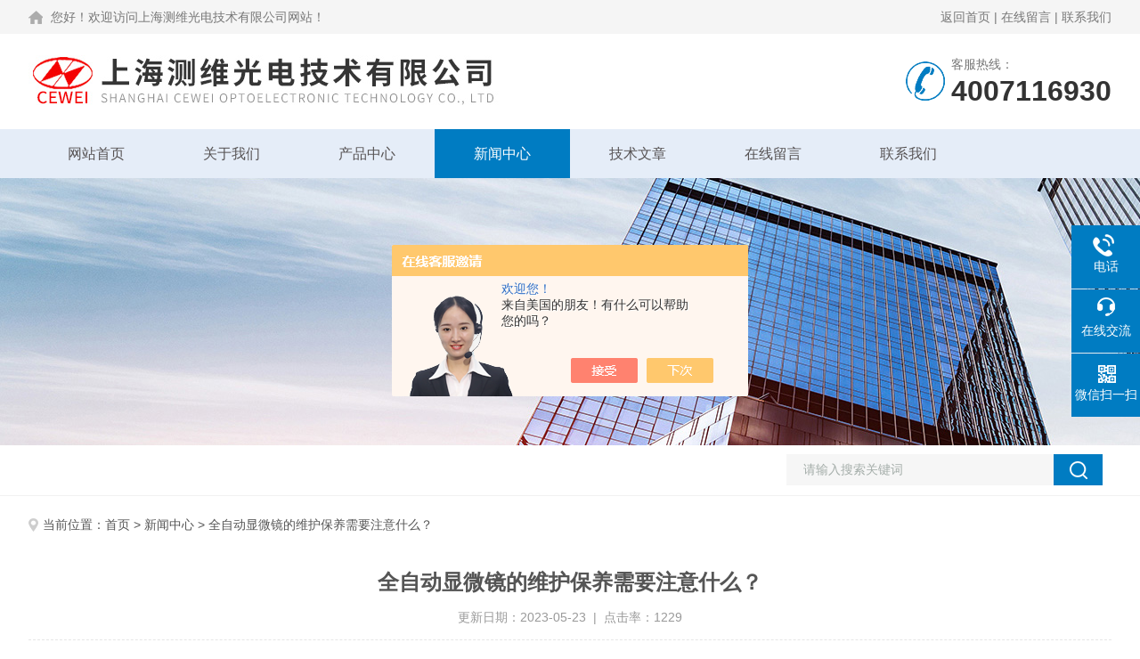

--- FILE ---
content_type: text/html; charset=utf-8
request_url: http://www.cnsmdp.com/News-1477336.html
body_size: 4989
content:
<!DOCTYPE html PUBLIC "-//W3C//DTD XHTML 1.0 Transitional//EN" "http://www.w3.org/TR/xhtml1/DTD/xhtml1-transitional.dtd">
<html xmlns="http://www.w3.org/1999/xhtml">
<head>
<meta http-equiv="Content-Type" content="text/html; charset=utf-8" />
<meta name="viewport" content="width=device-width, initial-scale=1, maximum-scale=1, user-scalable=no">
 <title>全自动显微镜的维护保养需要注意什么？-上海测维光电技术有限公司</title>
<META NAME="Keywords" CONTENT="全自动显微镜">
<META NAME="Description" CONTENT="全自动显微镜是一种高端的科学仪器，广泛应用于生物医学、材料科学、化学等领域。在日常使用中，正确的维护保养能够延长设备寿命，确保仪器性能稳定和精度准确。">
<link rel="stylesheet" type="text/css" href="/skins/486580/css/style.css">
<link rel="stylesheet" type="text/css" href="/skins/486580/css/swiper.min.css">
<script type="text/javascript" src="/skins/486580/js/jquery.pack.js"></script>
<script src="/skins/486580/js/jquery.SuperSlide.js" type="text/javascript"></script>

<!--此Js使手机浏览器的active为可用状态-->
<script type="text/javascript">
    document.addEventListener("touchstart", function () { }, true);
</script>
<!--导航当前状态 JS-->
<script language="javascript" type="text/javascript"> 
	var nav= '4';
</script>
<!--导航当前状态 JS END-->
<script type="application/ld+json">
{
"@context": "https://ziyuan.baidu.com/contexts/cambrian.jsonld",
"@id": "http://www.cnsmdp.com/News-1477336.html",
"title": "全自动显微镜的维护保养需要注意什么？",
"pubDate": "2023-05-23T11:09:32",
"upDate": "2023-05-23T11:09:32"
    }</script>
<script language="javaScript" src="/js/JSChat.js"></script><script language="javaScript">function ChatBoxClickGXH() { DoChatBoxClickGXH('https://chat.chem17.com',490084) }</script><script>!window.jQuery && document.write('<script src="https://public.mtnets.com/Plugins/jQuery/2.2.4/jquery-2.2.4.min.js" integrity="sha384-rY/jv8mMhqDabXSo+UCggqKtdmBfd3qC2/KvyTDNQ6PcUJXaxK1tMepoQda4g5vB" crossorigin="anonymous">'+'</scr'+'ipt>');</script><script type="text/javascript" src="https://chat.chem17.com/chat/KFCenterBox/486580"></script><script type="text/javascript" src="https://chat.chem17.com/chat/KFLeftBox/486580"></script><script>
(function(){
var bp = document.createElement('script');
var curProtocol = window.location.protocol.split(':')[0];
if (curProtocol === 'https') {
bp.src = 'https://zz.bdstatic.com/linksubmit/push.js';
}
else {
bp.src = 'http://push.zhanzhang.baidu.com/push.js';
}
var s = document.getElementsByTagName("script")[0];
s.parentNode.insertBefore(bp, s);
})();
</script>
</head>

<body>
<!--Top begin-->
<header>
  <div class="h_headtop">
    <div class="w1200 clear">
      <div class="fl hyc">您好！欢迎访问上海测维光电技术有限公司网站！</div>
      <div class="fr ppc"><a href="/">返回首页</a> <span>|</span> <a href="/order.html" rel="nofollow">在线留言</a> <span>|</span> <a href="/contact.html" rel="nofollow">联系我们</a></div>
    </div>
  </div>
  <div class="h_top">
    <div class="w1200 clear">
      <div class="logo fl"> <a href="/"><img src="/skins/486580/images/logo.jpg" alt="上海测维光电技术有限公司"></a> </div>
      <div class="tel fr"> <span>客服热线：</span>
        <p>4007116930</p>
      </div>
    </div>
  </div>
  <div class="ly_nav">
    <div class="w1200">
      <div class="menu_open"> <i></i> <i></i> <i></i> </div>
      <div class="nav">
        <ul class="nav_ul clear">
          <li id="navId1" class="nav_item"><a href="/">网站首页</a></li>
          <li id="navId2" class="nav_item"><a href="/aboutus.html" rel="nofollow">关于我们</a></li>
          <li id="navId3" class="nav_item"><a href="/products.html">产品中心</a></li>
          <li id="navId4" class="nav_item"><a href="/news.html">新闻中心</a><!--<i></i>--></li>
          <li id="navId5" class="nav_item"><a href="/article.html">技术文章</a></li>
          <li id="navId7" class="nav_item"><a href="/order.html" rel="nofollow">在线留言</a><!--<i></i>--></li>
          <li id="navId8" class="nav_item"><a href="/contact.html" rel="nofollow">联系我们</a></li>
        </ul>
      </div>
      <div class="hcover"></div>
    </div>
  </div>
  <script language="javascript" type="text/javascript">
	try {
		document.getElementById("navId" + nav).className = "nav_item on";
	}
	catch (e) {}
</script> 
</header>
<!--Top end--> 
<script src="https://www.chem17.com/mystat.aspx?u=shcewei2004"></script>

<!--nybanner start-->
<div class="nybanner"><img src="/skins/486580/images/ny_banner.jpg"></div>
<!--nybanner end--> 

<!--产品搜索 begin-->
<div class="h_search">
  <div class="w1200 clear">
    <div class="fl">
    </div>
    <div class="fr">
      <form class="search clear" action="/products.html" id="form1" name="form1" method="post">
        <input class="input fl" type="text" name="keyword" value="请输入搜索关键词" autocomplete="off" onfocus="if(this.value=='请输入搜索关键词'){this.value='';this.style.color='#a4ada9' }" onblur="if(this.value=='') if(this.value=='')" style="color: rgb(164, 173, 169);">
        <input class="submit fl" type="submit" name="Submit" value="">
      </form>
    </div>
  </div>
</div>
<!--产品搜索 end-->

<!--内页中间主体内容 begin-->
<div class="ny_content">
    <div class="w1200 clear">
        <div class="ny_bread_nav"><img src="/skins/486580/images/position.png" />当前位置：<a href="/">首页</a> > <a href="/news.html">新闻中心</a> > 全自动显微镜的维护保养需要注意什么？</div>
    </div>
    
    <div class="ny_content_bd">
    	<div class="w1200 clear">
	<div class="ny_newsdetail clear">
       <h1 class="ny_newsdetail_title">全自动显微镜的维护保养需要注意什么？</h1>
       <div class="ny_newsdetail_tips">更新日期：2023-05-23&nbsp;&nbsp;|&nbsp;&nbsp;点击率：1229</div>
       <div class="ny_newsdetail_con">
          <div>　　<strong>全自动显微镜</strong>是一种科学仪器，广泛应用于生物医学、材料科学、化学等领域。在日常使用中，正确的维护保养能够延长设备寿命，确保仪器性能稳定和精度准确。<br />&nbsp;</div><div>　　<strong>全自动显微镜维护保养需要注意的几点：</strong><br />&nbsp;</div><div>　　1、定期清洁：需要定期清洁以保持镜头、滑轨、机械部件等的干净。使用干净柔软的布或棉签轻轻擦拭表面，避免使用化学溶液或强酸碱来清洗，否则会损坏表面。<br />&nbsp;</div><div>　　2、防尘：内部容易积累灰尘和其他杂质，可能会影响观察结果。因此，应该在不使用时及时盖上防尘罩，并且放置在干燥通风的地方，以防止灰尘沉积。<br />&nbsp;</div><div>　　3、维护电源：电源是其正常运行的保证。在使用前应检查电源线路，确保电压稳定，不要让电源过载。同时，也要注意电源插头和插座的干净程度，不要让它们接触到水或者其它液体。<br />&nbsp;</div><div>　　4、维护镜头：镜头是仪器的核心部件。在使用前应检查镜头是否安装正确，并且定期用专业的清洁剂进行清洗。同时，在拆卸和更换镜头时，一定要小心谨慎，避免误操作导致损坏。<br />&nbsp;</div><div>　　5、定期校准：需要定期进行校准以确保精度和稳定性。校准包括镜头对焦、刻度读数、图像对齐等。这些工作需由专业技术人员进行。<br />&nbsp;</div><div>　　6、维护机械部件：机械部件需要定期维护以确保运行顺畅。包括滑轨、齿轮、传动带等，需要进行常规润滑和检查。<br />&nbsp;</div><div>　　总之，<strong>全自动显微镜</strong>是一种科学仪器，正确的维护保养能够延长设备寿命，提高工作效率并确保实验结果的准确性。以上仅为一些基本注意事项，详细的维护保养需根据具体仪器的使用说明书和专业技术人员的建议进行。</div>
       </div>
       <div class="ny_PrevNext">
        <div class="Prev">上一篇：<a href="/News-1473985.html">如何正确使用晶圆显微镜进行样品观察？</a></div>
        <div class="Next">下一篇：<a href="/News-1480013.html">全自动显微镜出现故障时应该怎么处理？</a></div>
       </div>
      </div>  
        </div>
    </div>

</div>
<!--内页中间主体内容 end-->


<!--foot begin-->
<div class="pc_foot">
  <div class="pc_ft_main w1200 clear">
    <div class="ft_list">
      <ul>
        <li><b>关于我们</b><a href="/aboutus.html" rel="nofollow">公司简介</a><a href="/news.html">新闻动态</a><a href="/article.html">技术文章</a></li>
        <li><b>产品展示</b>
         
             
        <a href="/Products-36088804.html">LW300LFT-LED改性沥青显微镜</a>
         
              
             
        <a href="/Products-36221144.html">CW100T高低温冷热台</a>
         
              
             
        <a href="/Products-36060979.html">BJ-X便携金相显微镜</a>
         
              
             
        <a href="/Products-36060969.html">LW150PT/LWT150PT偏光显微镜</a>
         
              
             
        <a href="/Products-36060973.html">LWD200-4XC倒置金相显微镜</a>
         
              
             
        <a href="/Products-36057629.html">LWD300-38LFT无穷远倒置荧光显微镜</a>
         
              
        </li>
        <li><b>栏目导航</b><a href="/products.html">产品中心</a></li>
        <li><b>加入我们</b><a href="/order.html" rel="nofollow">在线留言</a><a href="/contact.html" rel="nofollow">联系我们</a></li>
      </ul>
    </div>
    <div class="ft_ewm"><img src="/skins/486580/images/side_ewm.jpg" class="ewm_img"><b>扫一扫，关注微信</b></div>
    <div class="clear"></div>
    <div class="foot_icona"> <span class="address">地址：南蕰藻路408号栋霖科技园</span> <span class="email">邮箱：15221109705@139.com</span> <span class="fax">传真：021-65465201</span> </div>
  </div>
  <div class="ft_copy">
    <div class="w1200 clear">
      <div class="copy_l fl">&copy;2026 上海测维光电技术有限公司 版权所有 All Rights Reserved.&nbsp;&nbsp;备案号：<a href="http://beian.miit.gov.cn/" target="_blank" rel="nofollow">沪ICP备13004623号-2</a></div>
      <div class="copy_r fr">技术支持：<a href="https://www.chem17.com" target="_blank"  rel="nofollow">化工仪器网</a>&nbsp;&nbsp;<a href="https://www.chem17.com/login" target="_blank"  rel="nofollow">管理登陆</a>&nbsp;&nbsp;<a href="/sitemap.xml" target="_blank">sitemap.xml</a></div>
    </div>
  </div>
</div>
<!--foot end--> 
<!--右侧漂浮 begin-->
<div class="client-2"> 
    <ul id="client-2"> 
      <!--<li class="my-kefu-qq"> 
       <div class="my-kefu-main"> 
        <div class="my-kefu-left"><a class="online-contact-btn" href="http://wpa.qq.com/msgrd?v=3&amp;uin=&amp;site=qq&amp;menu=yes" target="_blank"><i></i><p>QQ咨询</p></a></div> <div class="my-kefu-right"></div> 
       </div>
      </li>--> 
      <li class="my-kefu-tel"> 
       <div class="my-kefu-tel-main"> 
        <div class="my-kefu-left"><i></i><p>电话</p></div> 
        <a  href="tel:021-65465201" class="my-kefu-tel-right">021-65465201<br/><span>15221109705</span></a> 
       </div>
      </li> 
      <li class="my-kefu-liuyan"> 
       <div class="my-kefu-main"> 
        <div class="my-kefu-left"><a onclick="ChatBoxClickGXH()" href="#" target="_self" rel="nofollow"><i></i><p>在线交流</p></a></div> 
        <div class="my-kefu-right"></div> 
       </div>
      </li> 
      <li class="my-kefu-weixin"> 
       <div class="my-kefu-main"> 
        <div class="my-kefu-left"><i></i><p> 微信扫一扫 </p> </div> 
        <div class="my-kefu-right"> </div> 
        <div class="my-kefu-weixin-pic"><img src="/skins/486580/images/side_ewm.jpg"> </div> 
       </div>
      </li> 
      <li class="my-kefu-ftop"> 
       <div class="my-kefu-main"> 
        <div class="my-kefu-left"><a><i></i><p>返回顶部</p></a> </div> 
        <div class="my-kefu-right"> </div> 
       </div>
      </li> 
    </ul> 
</div>
<!--右侧漂浮 end-->
<script type="text/javascript" src="/skins/486580/js/pt_js.js"></script>

 <script type='text/javascript' src='/js/VideoIfrmeReload.js?v=001'></script>
  
</html>
</body>

--- FILE ---
content_type: text/css
request_url: http://www.cnsmdp.com/skins/486580/css/style.css
body_size: 14778
content:
/* CSS Document */
/**common**/
* { margin: 0; padding: 0; }
body, div, dl, dt, dd, ul, ol, li, h1, h2, h3, h4, h5, h6, pre, form, fieldset, input, textarea, blockquote, p { margin: 0; padding: 0; font: 14px/1.5 Arial, \5FAE\8F6F\96C5\9ED1, Helvetica, sans-serif; }
table, td, tr, th { border-collapse: collapse; border-spacing: 0; font-size: 14px; }
ol, ul { list-style: none; }
li { list-style-type: none; }
img { vertical-align: middle; border: 0; }
h1, h2, h3, h4, h5, h6 { font-size: inherit; font-weight: normal; }
address, cite, code, em, th, i { font-weight: normal; font-style: normal; }
.clear { clear: both; *zoom:1;
}
.clear:after { display: block; overflow: hidden; clear: both; height: 0; visibility: hidden; content: "."; }
a { text-decoration: none; }
a:visited { text-decoration: none; }
a:hover { text-decoration: none; }
a:active { text-decoration: none; }
.fl { float: left; }
.fr { float: right; }

/* 设置滚动条的样式 */
::-webkit-scrollbar {
width:4px;
}/* 滚动槽 */
::-webkit-scrollbar-track {
background-color:#f0f0f0;
border-radius:0px;
}/* 滚动条滑块 */
::-webkit-scrollbar-thumb {
background-color:#0a1a3e;
}
::-webkit-scrollbar-thumb:window-inactive {
background-color:#0a1a3e;
}
.w1200 { width: 1200px; margin: 0 auto; }
@media screen and (max-width:1300px) and (min-width:1200px) {
.w1200 { width: 95%; }
}
@media screen and (max-width:1199px) and (min-width:1080px) {
.w1200 { width: 95%; }
}
@media screen and (max-width:1079px) and (min-width:768px) {
.w1200 { width: 95%; }
}
@media screen and (max-width:767px) {
.w1200 { width: 95%; }
}
/*========== New 首页样式 begin ==========*/

/*头部及logo区域*/
.h_headtop { font-size: 0; padding: 11px 0; background: #f5f5f5; }
.h_headtop .hyc { font-size: 14px; color: #777777; line-height: 16px; background: url(../images/Home.png) no-repeat left center; padding-left: 25px; }
.h_headtop .ppc { font-size: 14px; color: #777777; line-height: 16px; }
.h_headtop .ppc a { font-size: 14px; color: #777777; }
.h_headtop .ppc a:hover { color: #007cc2; }
.h_top { font-size: 0; padding: 0 0; }
.h_top .logo { }
.h_top .logo a { display: block; }
.h_top .logo img { height: 106px; }
.h_top .tel { padding: 7px 0 7px 53px; background: url(../images/top_tel.png) no-repeat left center; margin: 20px 0; max-width: 236px; overflow: hidden; text-overflow: ellipsis; white-space: nowrap; }
.h_top .tel span { font-size: 14px; color: #777; display: block; line-height: 100%; }
.h_top .tel p { font-size: 32px; color: #333; font-weight: bold; line-height: 100%; margin-top: 7px; }
@media screen and (max-width:1199px) and (min-width:1080px) {
}
@media screen and (max-width:1079px) and (min-width:768px) {
.h_top .tel { margin: 15px 0; }
.h_top .logo { text-align: left; width: 62%; }
.h_top .logo img { height: 90px; }
.h_top .tel p { font-size: 28px; }
}
@media screen and (max-width:767px) {
.h_top .logo { width: 90%; }
.h_headtop { display: none; }
.h_top .logo img { max-width: 100%; height: auto; }
.h_top .tel { display: none; }
}
/*导航*/
.ly_nav { width: 100%; margin: 0; background-color: #e5edf8; }
.nav { width: 100%; }
.nav_item { float: left; position: relative; margin: 0; width: 12.5%; }
.nav_item:after { content: ''; display: block; width: 100%; height: 55px; position: absolute; top: 0; left: 0; z-index: 0; }
.nav_item > a { display: block; width: 100%; height: 55px; line-height: 55px; color: #575354; font-size: 16px; text-align: center; -webkit-transition: all .4s; transition: all .4s; text-decoration: none; position: relative; z-index: 1; }
.nav_item:hover>a { color: #fff; }
.nav_item:hover:after { background-color: #007cc2; }
.nav_item.on>a { color: #fff; }
.nav_item.on:after { background-color: #007cc2; }
.nav_item > a:hover:after { width: 50%; }
.nav_item > a.active:after { width: 50%; }
.menu_open { display: none; }
.nav_item_open { width: 100%; height: auto; position: absolute; left: 0; top: 100%; z-index: 10; box-shadow: 0 4px 8px 0 rgba(0,12,49,0.1); background: rgba(0,0,0,.5); border-radius: 0; opacity: 0; visibility: hidden; -webkit-transform: translateY(34px); transform: translateY(34px); -webkit-transition: all .4s; transition: all .4s; overflow: hidden; border-top: 4px solid #01557a; margin-top: 0; }
.nav_item:hover .nav_item_open { visibility: visible; opacity: 1; -webkit-transform: translateY(0px); transform: translateY(0px); }
.subopen { display: none; }
.nav_item2 { width: 100%; line-height: 48px; }
.nav_item2 a { display: block; padding: 0 4%; width: 100%; box-sizing: border-box; -moz-box-sizing: border-box; -webkit-box-sizing: border-box; color: #fff; font-size: 14px; overflow: hidden; text-overflow: ellipsis; white-space: nowrap; text-align: center; }
.nav_item2:hover a { background-color: #007cc2; color: #fff; text-decoration: none; }
.hcover { display: none; }
@media screen and (max-width:1199px) and (min-width:1080px) {
.nav_item > a { font-size: 15px; }
}
@media screen and (max-width:1079px) and (min-width:768px) {
.nav_item > a { font-size: 15px; }
.nav_item:first-child > a:before { display: none; }
}
@media screen and (max-width:767px) {
.ly_nav { position: static; width: auto; z-index: 9999999; background-color: #fff; }
.menu_open { display: block; float: right; width: 40px; height: 40px; padding: 5px 0; border: 1px solid #eaeaea; position: fixed; top: 7px; right: 2%; box-sizing: border-box; z-index: 999999; cursor: pointer }
.menu_open i { height: 2px; width: 50%; background-color: #007cc2; display: block; margin: 5px auto; }
.menu_open:active { background-color: #7a9bba; border: 1px solid #7a9bba; }
.menu_open:active i { background-color: #fff; }
.nav { width: 50%; height: 100%; position: fixed; top: 0; left: -50%; z-index: 9999999; overflow: hidden; background-color: #007cc2; }
.hcover { display: block; width: 50%; height: 100%; background: rgba(0,0,0,.5); position: fixed; right: -50%; top: 0; z-index: 9999999; }
.nav_ul { margin: 0; width: 100%; height: 100%; position: absolute; top: 0; left: 0; overflow-x: hidden; overflow-y: auto; padding-top: 10px; text-align: left; }
.nav_item { float: none; margin: 0; width: 100%; height: 50px; position: relative; }
.nav_item:after { content: ''; display: block; width: 100%; border-bottom: 1px solid rgba(0,0,0,.1); transform: skewX(0deg); -webkit-transform: skewX(0deg); -moz-transform: skewX(0deg); height: 50px; }
.nav_item > a { display: block; height: 50px; line-height: 50px; box-sizing: border-box; -moz-box-sizing: border-box; -webkit-box-sizing: border-box; margin: 0; font-size: 14px; color: #fff; padding: 0 10px; white-space: nowrap; text-overflow: ellipsis; overflow: hidden; }
.nav_item > a:active { background-color: #0065a4; }
.nav_item > a:after { display: none; }
.nav_item i { position: absolute; z-index: 2; top: 0; right: 0; width: 100%; height: 100%; display: block; }
.nav_item i:after { content: ''; display: block; width: 8px; height: 8px; margin-bottom: -4px; border: 1px solid rgba(255,255,255,.5); border-top: 0; border-left: 0; position: absolute; bottom: 50%; right: 22px; -webkit-transform: rotate(-45deg); transform: rotate(-45deg); }
.nav_item_open { width: 50%; height: 100%; margin: 0; box-shadow: none; background-color: #006ccc; border-radius: 0; opacity: 1; visibility: visible; -webkit-transform: translateY(0px); transform: translateY(0px); position: fixed; left: -50%; top: 0; border-top: none; }
.subopen { display: block; }
.subopen a { display: block; overflow: hidden; margin: 0; padding: 15px; white-space: nowrap; text-overflow: ellipsis; font-size: 14px; color: rgba(255,255,255,.5); background: rgba(0,0,0,.1); text-indent: 30px; position: relative; }
.subopen a:before { content: ''; display: block; width: 8px; height: 8px; position: absolute; bottom: 50%; left: 22px; margin-bottom: -4px; -webkit-transform: rotate(-45deg); transform: rotate(-45deg); border: 1px solid rgba(255,255,255,.5); border-right: 0; border-bottom: 0; }
.nav_item2 { position: relative; }
.nav_item2 a { width: 100%; display: block; line-height: 30px; height: 50px; box-sizing: border-box; -moz-box-sizing: border-box; -webkit-box-sizing: border-box; overflow: hidden; margin: 0; padding: 10px; white-space: nowrap; text-overflow: ellipsis; color: #fff; font-size: 14px; }
.nav_item2:after { content: ''; width: 100%; position: absolute; bottom: 0; left: 0; display: block; border-bottom-width: 1px; border-bottom-style: solid; border-bottom: 1px solid rgba(0,0,0,.1); }
.nav_item > a:hover, .nav_item > a.navon { background: none; }
.nav_item:first-child > a:before { display: none; }
}
/*----宽屏*banner----*/
.apple-banner { width: 100%; height: 600px; overflow: hidden; margin: 0 auto; }
.apple-banner .swiper-container { width: 100%; height: 100%; }
.apple-banner .swiper-button-prev, .apple-banner .swiper-button-next { width: 15%; height: 100%; top: 0; background: none; }
.apple-banner .swiper-button-prev { left: 0; }
.apple-banner .swiper-button-next { right: 0; }
.apple-banner .swiper-button-prev span, .apple-banner .swiper-button-next span { display: block; width: 64px; height: 64px; position: absolute; right: 0; top: 50%; margin-top: -32px; border-radius: 100%; opacity: 1; -webkit-transition: opacity 0.5s ease; transition: opacity 0.5s ease; }
.apple-banner .swiper-button-prev:hover span, .swiper-button-next:hover span { opacity: 1; }
/*分页器*/.apple-banner .swiper-pagination { top: auto; bottom: 20px !important; background: none; }
.apple-banner .swiper-pagination-bullets span.swiper-pagination-bullet { display: inline-block; width: 12px; height: 12px; margin: 0 5px; cursor: pointer; background: none; border-radius: 50%; opacity: 1; }
.apple-banner .swiper-pagination-bullets span { width: 50px; height: 3px; display: block; background: rgba(255,255,255,0.8); }
.apple-banner .swiper-pagination-bullets span.swiper-pagination-bullet { background: rgba(255,255,255,0.8); }
.apple-banner .swiper-pagination-bullets span.swiper-pagination-bullet-active { background-color: #007cc2; }
.apple-banner .swiper-pagination-bullet i { background-color: #ff7200; height: 3px; transform: scaleX(0); transform-origin: 0; display: block; }
.apple-banner .autoplay .firsrCurrent i { transition: transform 2.9s linear; transform: scaleX(1); }
.apple-banner .autoplay .current i { transition: transform 4s linear; transform: scaleX(1); }
.apple-banner .autoplay .replace span { background-color: #fff; }
@media screen and (max-width:1199px) and (min-width:1080px) {
.apple-banner { height: 450px; }
}
@media screen and (max-width:1079px) and (min-width:768px) {
.apple-banner { height: 350px; }
}
@media screen and (max-width:767px) {
.apple-banner { height: 160px; }
}
/*首页产品搜索*/
.h_search { background: #fff; height: 56px; border-bottom: 1px solid #f1f1f1; }
.h_search .w1200>.fl { width: 65%; position: relative; }
.h_search .w1200>.fl .bd { line-height: 56px; color: #777; overflow: hidden; text-overflow: ellipsis; white-space: nowrap; font-size: 14px; }
.h_search .w1200>.fl .bd span { color: #333; }
.h_search .fr { width: 30%; }
.h_search .fr .search { background: #ffffff; overflow: hidden; margin: 10px 0; width: 100%; }
.h_search .fr .search .input { width: 85%; height: 35px; padding: 0 5%; font-size: 14px; border: 1px solid #f6f6f6; border-right: 0; box-sizing: border-box; -moz-box-sizing: border-box; -webkit-box-sizing: border-box; margin-right: -10px; outline: none; background: #f6f6f6; }
.h_search .fr .search .submit { width: 15%; height: 35px; background: #007cc2 url(../images/search.png) no-repeat center; cursor: pointer; border: none; outline: none; }
@media screen and (max-width:1199px) and (min-width:1080px) {
}
@media screen and (max-width:1079px) and (min-width:768px) {
}
@media screen and (max-width:767px) {
.h_search .w1200>.fl { display: none; }
.h_search .fr { width: 100%; float: none; }
.h_search { height: 45px; }
}
/*首页产品展示*/
.h_product_box { padding-top: 40px; padding-bottom: 60px; }
.h_public_title { text-align: center; margin-bottom: 40px; }
.h_public_title p { font-size: 35px; color: #ccc; font-weight: bold; text-transform: uppercase; }
.h_public_title span { display: block; font-size: 25px; color: #333; background: url(../images/bt_line.png) no-repeat center; }
@media screen and (max-width:1199px) and (min-width:1080px) {
}
@media screen and (max-width:1079px) and (min-width:768px) {
.h_product_box { padding-top: 26px; padding-bottom: 28px; }
.h_public_title p { font-size: 26px; }
}
@media screen and (max-width:767px) {
.h_product_box { padding-top: 26px; padding-bottom: 20px; }
.h_public_title p { font-size: 26px; }
.h_public_title { margin-bottom: 30px; }
}
/*产品分类*/
.h_product_box .h_left { width: 22%; float: left; background: #FFF; overflow: hidden; margin-right: 18px; }
.cp_type { margin-bottom: 30px; }
.cp_type .hd { text-align: center; background: #007cc2; padding: 14px 3%; }
.cp_type .hd p { font-size: 28px; font-weight: bold; color: #fff; }
.cp_type .hd span { display: block; font-size: 16px; color: #b3d2ef; text-transform: uppercase; font-weight: bold; }
.cp_type .bd { border: 3px solid #007cc2; }
.cp_type .bd ul li { margin-bottom: 1px; }
.cp_type .bd ul li:nth-child(even) { background: #f3f7ff; }
.cp_type .bd ul li:nth-child(odd) { background: #fff; }
.cp_type .bd ul li p { height: 48px; line-height: 48px; border-bottom: 1px solid #f4f7fc; }
.cp_type .bd ul li p a { font-size: 15px; color: #333; display: block; width: 74%; padding: 0 0 0 6%; overflow: hidden; text-overflow: ellipsis; white-space: nowrap; float: left; }
.cp_type .bd ul li p span { display: block; width: 20%; height: 100%; background: url(../images/mulu1.png) center center no-repeat; cursor: pointer; float: left; }
.cp_type .bd ul li div { background: #fff; display: none; }
.cp_type .bd ul li div a { display: block; height: 50px; line-height: 50px; color: #666; font-size: 14px; border-bottom: 1px solid #f4f7fc; padding: 0 10% 0 10%; overflow: hidden; text-overflow: ellipsis; white-space: nowrap; background: url(../images/icon2.png) 6% center no-repeat; }
.cp_type .bd ul li p:hover span { background: url(../images/mulu2.png) center center no-repeat; }
.cp_type .bd ul li.on p span { background: url(../images/mulu3.png) center center no-repeat; }
.cp_type .bd ul li div a:hover { color: #007cc2; background: url(../images/icon3.png) 6% center no-repeat; }
.cp_type .bd ul a.ckqb { display: block; height: 34px; line-height: 34px; font-size: 16px; color: #333; background: #f1f1f1; width: 94%; margin: 10px auto; text-align: center; overflow: hidden; text-overflow: ellipsis; white-space: nowrap; cursor: pointer; }
.cp_type .bd ul a.ckqb:hover { background: #364fa1; color: #fff; }
@media screen and (max-width:1199px) and (min-width:1080px) {
}
@media screen and (max-width:1079px) and (min-width:768px) {
.h_product_box .h_left { width: 26%; }
.cp_type .hd p { font-size: 24px; }
.cp_type .bd ul li p a { font-size: 15px; }
.cp_type .bd ul li div a { font-size: 14px; }
.cp_type .bd ul li p { height: 48px; line-height: 48px; }
.cp_type .bd ul li div a { height: 44px; line-height: 44px; }
.cp_type .bd ul li p span { background-size: 16px; }
.cp_type .bd ul li.on p span { background-size: 16px; }
.cp_type .bd ul li p:hover span { background-size: 16px; }
.cp_type .hd p:before { display: none; }
}
@media screen and (max-width:767px) {
.h_product_box .h_left { width: 100%; }
.cp_type .hd p:before { display: none; }
.cp_type .hd { background: #007cc2 url(../images/down.png) right center no-repeat; padding: 12px 3%; text-align: left; overflow: hidden; }
.cp_type .hd.on { background: #007cc2 url(../images/up.png) right center no-repeat; }
.cp_type .hd span { display: block; font-style: italic; float: left; line-height: 24px; }
.cp_type .hd p { padding: 0 2%; display: block; font-weight: normal; font-size: 16px; float: left; line-height: 24px; min-width: 68px; }
.cp_type .bd { display: none; }
.cp_type .bd ul li p a { font-size: 15px; }
.cp_type .bd ul li div a { font-size: 14px; }
.cp_type .bd ul li p { height: 48px; line-height: 48px; }
.cp_type .bd ul li div a { height: 44px; line-height: 44px; }
.cp_type .bd ul li p span { background-size: 20px; }
.cp_type .bd ul li.on p span { background-size: 20px; }
.cp_type .bd ul li p:hover span { background-size: 20px; }
}
/*右侧产品展示*/
.h_product_box .h_right { width: 75%; float: right; }
.h_product_box .h_pro_list li { width: 31%; margin-right: 3%; margin-bottom: 25px; transition: all .3s; float: left; border: 1px solid #ddd; box-sizing: border-box; }
.h_product_box .h_pro_list li:nth-child(3n) { margin-right: 0; }
.h_product_box .h_pro_list li .pic { display: block; height: 200px; border-bottom: 0; text-align: center; position: relative; -webkit-transition: all .25s; -moz-transition: all .25s; -ms-transition: all .25s; -o-transition: all .25s; transition: all .25s; overflow: hidden; }
.h_product_box .h_pro_list li .pic:after { content: ''; display: block; opacity: 0; width: 100%; height: 100%; background: rgba(0,161,236,.8) url(../images/pro_hover.png) 10% center no-repeat; position: absolute; top: 0; left: 0; -webkit-transition: all .25s; -moz-transition: all .25s; -ms-transition: all .25s; -o-transition: all .25s; transition: all .25s; }
.h_product_box .h_pro_list li .pic img { max-width: 95%; max-height: 95%; vertical-align: middle; -webkit-transition: all .6s; -moz-transition: all .6s; -ms-transition: all .6s; -o-transition: all .6s; transition: all .6s; }
.h_product_box .h_pro_list li .pic .iblock { display: inline-block; height: 100%; width: 0; vertical-align: middle }
.h_product_box .h_pro_list li .tlt { display: block; text-align: center; height: 45px; line-height: 45px; color: #666; font-size: 15px; overflow: hidden; text-overflow: ellipsis; white-space: nowrap; -webkit-transition: all .25s; -moz-transition: all .25s; -ms-transition: all .25s; -o-transition: all .25s; transition: all .25s; padding: 0 5%; margin: 5% 0 2%; }
.h_product_box .h_pro_list li .ckgd { display: block; margin: 0 auto; font-size: 14px; color: #666; text-align: center; margin: 5% auto 10%; border: 1px solid #666; width: 50%; height: 35px; line-height: 35px; }
.h_product_box .h_pro_list li:hover { border: 1px solid #007cc2; }
.h_product_box .h_pro_list li:hover .tlt { color: #007cc2; }
.h_product_box .h_pro_list li:hover .pic img { transform: scale(1.1); -ms-transform: scale(1.1); -webkit-transform: scale(1.1); -o-transform: scale(1.1); -moz-transform: scale(1.1); }
.h_product_box .h_pro_list li:hover .ckgd { border: 1px solid #007cc2; color: #007cc2; }
@media screen and (max-width:1199px) and (min-width:1080px) {
.h_product_box { padding-top: 26px; padding-bottom: 15px; }
.h_product_box .h_pro_list li .pic { height: 186px; }
}
@media screen and (max-width:1079px) and (min-width:768px) {
.h_product_box .h_right { width: 71%; }
.h_product_box .h_pro_list li .pic { height: 140px; }
.h_product_box .h_pro_list li .tlt { height: 36px; line-height: 36px; font-size: 14px; }
.h_product_box .h_pro_list li { margin-bottom: 18px; }
}
@media screen and (max-width:767px) {
.h_product_box .h_right { width: 100%; }
.h_product_box .h_pro_list li { width: 48.5%; }
.h_product_box .h_pro_list li:nth-child(2n) { margin-right: 0; }
.h_product_box .h_pro_list li:nth-child(3n) { margin-right: 3%; }
.h_product_box .h_pro_list li:nth-child(6n) { margin-right: 0; }
.h_product_box .h_pro_list li .pic { height: 160px; }
.h_product_box .h_pro_list li .tlt { height: 40px; line-height: 40px; font-size: 14px; }
}
/*首页推荐产品*/
.h_prorom_box { width: 100%; min-height: 480px; background: url(../images/tjcp_bg.png) no-repeat; padding: 60px 0 0; }
.h_prorom_box .h_public_title { text-align: center; margin-bottom: 40px; }
.h_prorom_box .h_public_title p { font-size: 35px; color: #fff; font-weight: bold; text-transform: uppercase; }
.h_prorom_box .h_public_title span { display: block; font-size: 25px; color: #fff; background: url(../images/bt_line_white.png) no-repeat center; }
@media screen and (max-width:1199px) and (min-width:1080px) {
}
@media screen and (max-width:1079px) and (min-width:768px) {
.h_prorom_box { padding-top: 26px; padding-bottom: 28px; }
.h_prorom_box .h_public_title p { font-size: 26px; }
}
@media screen and (max-width:767px) {
.h_prorom_box { padding-top: 40px; min-height: 450px; }
.h_prorom_box .h_public_title p { font-size: 26px; }
.h_prorom_box .h_public_title { margin-bottom: 30px; }
}
.pro_scoll { width: 100%; padding: 10px 0 0; }
.pro_scoll .item { position: relative; }
.pro_scoll .item ul { height: 410px !important; }
.pro_scoll .lSPrev, .pro_scoll .lSNext { background: url(../images/jiantou_l.png) center center no-repeat; width: 42px; height: 42px; position: absolute; left: -60px; top: 50%; margin-top: -52px; cursor: pointer; }
.pro_scoll .lSNext { left: auto; right: -60px; background: url(../images/jiantou_r.png) center center no-repeat; }
.pro_scoll .content-slider { width: 100%; overflow: hidden; }
.pro_scoll .content-slider li { width: 31%; margin-right: 3%; margin-bottom: 25px; transition: all .3s; float: left; border: 1px solid #ddd; box-sizing: border-box; background: #fff; }
.pro_scoll .content-slider li .pic { display: block; height: 200px; border-bottom: 0; text-align: center; position: relative; -webkit-transition: all .25s; -moz-transition: all .25s; -ms-transition: all .25s; -o-transition: all .25s; transition: all .25s; overflow: hidden; }
.pro_scoll .content-slider li .pic:after { content: ''; display: block; opacity: 0; width: 100%; height: 100%; background: rgba(0,161,236,.8) url(../images/pro_hover.png) 10% center no-repeat; position: absolute; top: 0; left: 0; -webkit-transition: all .25s; -moz-transition: all .25s; -ms-transition: all .25s; -o-transition: all .25s; transition: all .25s; }
.pro_scoll .content-slider li .pic img { max-width: 95%; max-height: 95%; vertical-align: middle; -webkit-transition: all .6s; -moz-transition: all .6s; -ms-transition: all .6s; -o-transition: all .6s; transition: all .6s; }
.pro_scoll .content-slider li .pic .iblock { display: inline-block; height: 100%; width: 0; vertical-align: middle }
.pro_scoll .content-slider li .tlt { display: block; text-align: center; height: 45px; line-height: 45px; color: #666; font-size: 15px; overflow: hidden; text-overflow: ellipsis; white-space: nowrap; -webkit-transition: all .25s; -moz-transition: all .25s; -ms-transition: all .25s; -o-transition: all .25s; transition: all .25s; padding: 0 5%; margin: 5% 0 2%; }
.pro_scoll .content-slider li .ckgd { display: block; margin: 0 auto; font-size: 14px; color: #666; text-align: center; margin: 5% auto 10%; border: 1px solid #666; width: 50%; height: 35px; line-height: 35px; }
.pro_scoll .content-slider li:hover { border: 1px solid #007cc2; }
.pro_scoll .content-slider li:hover .tlt { color: #007cc2; }
.pro_scoll .content-slider li:hover .pic img { transform: scale(1.1); -ms-transform: scale(1.1); -webkit-transform: scale(1.1); -o-transform: scale(1.1); -moz-transform: scale(1.1); }
.pro_scoll .content-slider li:hover .ckgd { border: 1px solid #007cc2; color: #007cc2; }
.lSSlideOuter .lSPager.lSpg { display: none; }
@media screen and (max-width:1199px) and (min-width:1080px) {
.pro_scoll .item { overflow: hidden; }
.pro_scoll .lSPrev, .h_case_scoll .lSNext { display: none; }
.h_product_box { padding-top: 26px; padding-bottom: 15px; }
.pro_scoll .content-slider li .pic { height: 186px; }
.pro_scoll { padding: 0 0 0; }
}
@media screen and (max-width:1079px) and (min-width:768px) {
.pro_scoll { padding: 0 0 0; }
.pro_scoll .item { overflow: hidden; }
.pro_scoll .lSPrev, .h_case_scoll .lSNext { display: none; }
.pro_scoll .content-slider li .tlt { height: 36px; line-height: 36px; font-size: 14px; }
.pro_scoll .content-slider li li { margin-bottom: 18px; }
}
@media screen and (max-width:767px) {
.pro_scoll { padding: 8px 0 8px; }
.pro_scoll .item { overflow: hidden; }
.pro_scoll .content-slider li li { width: 48.5%; }
.pro_scoll .content-slider li .pic { height: 160px; }
.pro_scoll .content-slider li .tlt { height: 40px; line-height: 40px; font-size: 14px; }
.pro_scoll .item ul { height: 310px !important; }
.pro_scoll .content-slider li .ckgd { width: 80%; }
}
/*首页新闻中心*/
.h_news_box { width: 100%; background: #f5f5f5; padding: 66px 0; }
.zi_l { overflow: hidden; width: 245px; margin: 0 auto 45px; }
.zi_l ul li { float: left; height: 42px; line-height: 42px; border: 1px solid #ccc; margin-right: 20px; width: 112px; text-align: center; box-sizing: border-box; }
.zi_l ul li a { color: #999; font-size: 16px; display: block; }
.zi_l ul li:last-child { margin-right: 0; }
.zi_l ul li.cur { background: #007cc2; border: none; }
.zi_l ul li.cur a { color: #fff; display: block; }
.zi_l span { display: inline-block; float: right; }
.zi_l span img { margin-left: 11px; display: inline-block; }
.zi_n1 ul li { width: 46.5%; height: 80px; background: #fff; float: left; padding: 1%; margin: 0 3% 25px 0; }
.zi_n1 ul li:nth-child(2n) { margin-right: 0; }
.zi_n1 ul li .time { width: 20%; float: left; text-align: center; background: #007cc2; height: 70px; padding-top: 10px; }
.zi_n1 ul li .time .year { font-size: 20px; color: #fff; font-weight: normal; }
.zi_n1 ul li .time span { width: 20%; margin: 0 auto; height: 2px; background: #fff; display: block; }
.zi_n1 ul li .time .month { font-size: 22px; color: #fff; font-weight: bold; }
.zi_n1 ul li .wz { float: right; width: 77%; }
.zi_n1 ul li .wz a.InfoTitle { display: block; font-size: 16px; color: #31373f; overflow: hidden; text-overflow: ellipsis; white-space: nowrap; margin-top: 3px; }
.zi_n1 ul li .wz p { font-size: 14px; line-height: 24px; margin-top: 5px; height: 50px; overflow: hidden; color: #888d93; }
.zi_n1 ul li:hover .wz a.InfoTitle { color: #007cc2; }
.zi_n1 ul li:hover { background: #fdfdfd; _cursor: pointer; }
@media screen and (max-width:1199px) and (min-width:1080px) {
}
@media screen and (max-width:1079px) and (min-width:768px) {
}
@media screen and (max-width:767px) {
.h_news_box { padding: 40px 0 30px; }
.zi_n1 ul li { width: 98%; }
.zi_l { margin-bottom: 30px; }
}
/*首页关于我们*/
.h_about_box { width: 100%; background: url(../images/about_bg.png) repeat-y; padding: 66px 0; min-height: 487px; }
.con_syabout { margin: 50px 0; }
.about_tlt { font-size: 24px; color: #666; }
.con_img_about { float: right; width: 48%; height: 346px; }
.con_img_about img { width: 100%; height: 100%; }
.con_left_about { text-align: left; float: left; width: 48%; }
.con_left_about p.desc { font-size: 14px; color: #fff; color: #666; padding: 30px 0; line-height: 30px; height: 150px; overflow: hidden; text-indent: 2em; }
.btn-more1 { color: #fff; display: block; width: 142px; text-align: center; height: 37px; line-height: 37px; float: left; margin-top: 56px; background: #007cc2; }
@media screen and (max-width:1199px) and (min-width:1080px) {
}
@media screen and (max-width:1079px) and (min-width:768px) {
}
@media screen and (max-width:767px) {
.h_about_box { padding: 40px 0; }
.con_img_about { width: 100%; height:auto; }
.con_left_about { width: 100%; }
.btn-more1 { float: none; margin: 30px auto; }
.con_img_about img{ width:auto; height:auto; max-width:100%;}
}
/*首页合作伙伴*/
.h_case_box { margin: 50px 0; }
.h_case_scoll { width: 100%; padding: 10px 0 25px; }
.h_case_scoll .item { position: relative; }
.h_case_scoll .lSPrev, .h_case_scoll .lSNext { background: url(../images/cjiantou_l.png) center center no-repeat; width: 12px; height: 18px; position: absolute; left: -30px; top: 50%; margin-top: -12px; cursor: pointer; }
.h_case_scoll .lSNext { left: auto; right: -30px; background: url(../images/cjiantou_r.png) center center no-repeat; }
.h_case_scoll .content-slider { width: 100%; overflow: hidden; }
.h_case_scoll .content-slider li .pic { display: block; width: 100%; float: left; height: 80px; background: #fff; border:1px solid #efefef; text-align: center; position: relative; overflow: hidden; box-sizing: border-box; -moz-box-sizing: border-box; -webkit-box-sizing: border-box; }
.h_case_scoll .content-slider li .pic img { max-width: 95%; max-height: 95%; vertical-align: middle; -webkit-transition: all .6s; -moz-transition: all .6s; -ms-transition: all .6s; -o-transition: all .6s; transition: all .25s; }
.h_case_scoll .content-slider li .pic .iblock { display: inline-block; height: 100%; width: 0; vertical-align: middle }
.h_case_scoll .content-slider li .pic:hover img { transform: scale(1.1); -ms-transform: scale(1.1); -webkit-transform: scale(1.1); -o-transform: scale(1.1); -moz-transform: scale(1.1); }
.h_case_scoll .lSPager { display: none; }
@media screen and (max-width:1199px) and (min-width:1080px) {
.h_case_scoll .lSPrev, .h_case_scoll .lSNext { display: none; }
}
@media screen and (max-width:1079px) and (min-width:768px) {
.h_case_scoll .lSPrev, .h_case_scoll .lSNext { display: none; }
}
@media screen and (max-width:767px) {
.h_case_scoll .lSPrev, .h_case_scoll .lSNext { display: none; }
.h_case_box { margin: 40px 0; }
}
/*首页友情链接*/
.h_link_box { width: 1200px; border-top: 1px solid #e5e5e5; border-bottom: 1px solid #e5e5e5; margin: 0 auto 20px; padding: 20px 0 0; min-height:40px; }
.h_link_box .link_bt { font-size: 16px; font-weight: bold; color: #2f3640; width: 15%; float: left; }
.h_link_box .link_bt span { color: #c7c7c7; text-transform: uppercase; }
.h_link_box .link_list { width: 85%; float: left; }
.h_link_box .link_list a { display: block; float: left; padding: 0 2%; color: #666; margin-bottom: 20px; }
.h_link_box .link_list a:hover { color: #007cc2; }
@media screen and (max-width:1199px) and (min-width:1080px) {
.h_link_box { width: 100%; }
}
@media screen and (max-width:1079px) and (min-width:768px) {
.h_link_box { width: 100%; }
}
@media screen and (max-width:767px) {
.h_link_box { width: 100%; padding-bottom: 10px; }
.h_link_box .link_bt { width: 100%; margin-bottom: 10px; }
.h_link_box .link_list { width: 100%; }
.h_link_box .link_list a { margin-bottom: 10px; }
}
/*底部*/
.pc_foot { width: 100%; background: #383d45; }
.pc_ft_main { padding: 20px 0 0; position: relative; }
.pc_ft_main .ft_list { float: left; overflow: hidden; padding: 0; width: 80%; }
.ft_list ul li { width: 18%; height: 220px; overflow: hidden; padding: 20px 0 0 0; border-right: 1px solid rgba(255, 255, 255, 0.1); float: left; box-sizing: border-box; -moz-box-sizing: border-box;/* Firefox */ -webkit-box-sizing: border-box;/* Safari */ margin-left: 5%; }
.ft_list ul li b { width: 100%; height: 30px; overflow: hidden; line-height: 30px; color: #ccc; font-size: 20px; margin: 0 auto 20px; padding: 0; display: block; }
.ft_list ul li a { display: block; width: 100%; height: 30px; overflow: hidden; line-height: 33px; color: #797e85; font-size: 15px; margin: 0 auto; padding: 0; }
.ft_list ul li:first-child { text-align: left; }
.ft_list ul li:nth-child(2){ margin-left:3%; width:20%; padding-right:3%; box-sizing:border-box;}
.ft_list ul li:nth-child(2) a{ display:block;overflow: hidden; text-overflow: ellipsis; white-space: nowrap;}
.ft_ewm { overflow: hidden; margin: 0; padding: 0; float: right; margin-top: 20px; width: 18%; text-align: center; }
.ft_ewm img { max-height: 100%; max-width: 100%; }
.ft_ewm p { color: #fff; font-size: 14px; margin: 10px 0; }
.ft_ewm p span { display: block; font-size: 16px; font-weight: bold; color: #50a00e; margin-top: 2px; }
.ft_ewm b { width: 100%; overflow: hidden; color: #fff; font-size: 14px; text-align: center; margin: 10px 0; padding: 0; display: block; }
.foot_icona { border-top: 1px solid #4c525a; margin-top: 30px; }
.foot_icona span { display: block; float: left; height: 55px; line-height: 55px; padding-left: 25px; color: #ccc; font-size: 14px; margin-right: 15px; max-width: 370px; overflow: hidden; text-overflow: ellipsis; white-space: nowrap; }
.foot_icona span.address { background: url(../images/icon_foot1.png) left center no-repeat; }
.foot_icona span.email { background: url(../images/icon_foot3.png) left center no-repeat; }
.foot_icona span.fax { background: url(../images/icon_foot4.png) left center no-repeat; }
.pc_foot .ft_copy { width: 100%; overflow: hidden; color: #888; font-size: 14px; padding: 14px 0; border-top: 1px dotted rgba(255, 255, 255, 0.1); background: #30343b; }
.pc_foot .ft_copy a { color: #888; }
.ft_copy a.cp_lk { display: inline-block; float: right; color: #888; }
 @media screen and (max-width:1199px) and (min-width:1080px) {
}
@media screen and (max-width:1079px) and (min-width:768px) {
.copy_r { width: 100%; margin-top: 5px; }
}
@media screen and (max-width:767px) {
.pc_ft_main .ft_list { width: 100%; display:none;}
.ft_list ul li { width: 45%; margin-bottom: 20px; }
.ft_list ul li:nth-child(2){ width:45%; margin-left:5%;}
.ft_ewm { width: 100%; text-align: center; float: none; }
.foot_icona span { height: 40px; line-height: 40px; width: 100%;box-sizing: border-box;}
.foot_icona { padding: 10px 0; margin-top: 20px; }
.copy_r { width: 100%; margin-top: 5px; }
}

/**nybanner**/
.nybanner { width:100%; height:300px; overflow: hidden; margin: 0 auto; padding: 0; position: relative;}
.nybanner img { display: block; width: 1920px; height: 300px; overflow: hidden; margin: 0 0 0 -960px; position: absolute; left: 50%; top: 0;}
@media screen and (max-width:1199px) and (min-width:1080px) {
	.nybanner { width:100%; height: 300px; overflow: hidden; margin: 0 auto; padding: 0; position: relative;}
	.nybanner img { display: block; width: 1920px; height: 300px; overflow: hidden; margin: 0 0 0 -960px; position: absolute; left: 50%; top: 0;}
}
@media screen and (max-width:1079px) and (min-width:768px) {
	.nybanner { width:100%; height: 260px; overflow: hidden; margin: 0 auto; padding: 0; position: relative;}
	.nybanner img { display: block; width: 1920px; height: 260px; overflow: hidden; margin: 0 0 0 -960px; position: absolute; left: 50%; top: 0;}	
}
@media screen and (max-width:767px) {
	.nybanner { width:100%; height:auto;overflow: hidden; margin: 0 auto; padding: 0;}
	.nybanner img { display: block; width: 180%; height:auto;overflow: hidden; margin: 0 0 0 -40%;position:static;}
}

/*内页面包屑导航*/
.ny_bread_nav{width:100%;padding:20px 0;line-height:24px;font-size:14px;color:#555;overflow: hidden; text-overflow: ellipsis; white-space:nowrap;}
.ny_bread_nav img{margin-right:5px;vertical-align:middle;margin-top:-2px;}
.ny_bread_nav a{font-size:14px;color:#555;}
.ny_bread_nav a:hover{color:#007cc2;}

/*内页关于我们*/
/*1、公司简介*/
.ny_about_tlt{margin-bottom:40px;}
.ny_about_tlt p{font-size:30px;font-weight:bold;color:#e4e3e3;text-transform : uppercase;text-align:center;}
.ny_about_tlt span{display:block;width:360px;height:2px;background:#dedede;position:relative;margin:20px auto 0;}
.ny_about_tlt span em{display:block;width:135px;height:38px;line-height:38px;text-align:center;font-size:24px;color:#372e2c;background:#fff;position:absolute;top:-50%;margin-top:-19px;left:50%;margin-left:-68px;}
.ny_about_gsjj{margin-bottom:35px;}
.ny_about_gsjj .conn .pic{width:50%;float:left;height:350px;text-align:center;margin:8px 25px 15px 0;}
.ny_about_gsjj .conn .pic img{max-width:100%;max-height:100%;vertical-align:middle;}
.ny_about_gsjj .conn .pic .iblock {display:inline-block;height:100%;width:0;vertical-align:middle}
.ny_about_gsjj .conn .wz{width:100%;font-size:15px;color:#777;line-height:34px;}
.ny_about_gsjj .conn .wz p,.ny_about_gsjj .conn .wz span{font-size:15px;color:#777;line-height:34px;}
/*2、荣誉资质*/
.ny_honor_scoll{width:100%;padding:10px 0 25px;}
.ny_honor_scoll .item{position:relative;}
.ny_honor_scoll .lSPrev,.ny_honor_scoll .lSNext{ background:url(../images/jiantou_l.png) center center no-repeat; width:42px; height:42px; position:absolute; left:-60px; top:50%;margin-top:-22px;cursor:pointer;}
.ny_honor_scoll .lSNext{ left:auto; right:-60px;  background:url(../images/jiantou_r.png) center center no-repeat; }
.ny_honor_scoll .content-slider{ width:100%; overflow:hidden;}
.ny_honor_scoll .content-slider li .pic{display:block;width:100%;float:left;height:260px;border:1px solid #DDDDDD;text-align:center;position:relative;overflow:hidden;box-sizing:border-box;-moz-box-sizing:border-box;-webkit-box-sizing:border-box;}
.ny_honor_scoll .content-slider li .pic img{max-width:95%;max-height:95%;vertical-align:middle;-webkit-transition: all .6s;-moz-transition: all .6s;-ms-transition: all .6s;-o-transition: all .6s;transition: all .25s;}
.ny_honor_scoll .content-slider li .pic .iblock {display:inline-block;height:100%;width:0;vertical-align:middle}
.ny_honor_scoll .content-slider li .pic:hover img{transform:scale(1.1);-ms-transform:scale(1.1);-webkit-transform:scale(1.1);-o-transform:scale(1.1);-moz-transform:scale(1.1);}
.ny_honor_scoll .lSPager{display:none;}
/*3、企业文化*/
.ny_about_qywh{background:#f7f7f7;padding:60px 0;}
.ny_about_qywh ul.conn li{background:#fff;border-radius:10px;float:left;margin-right:2%;width:23.5%;padding:40px 0;-webkit-transition: all .3s;-moz-transition: all .3s;-o-transition: all .3s;transition: all .3s;}
.ny_about_qywh ul.conn li:nth-child(4n){margin-right:0;}
.ny_about_qywh ul.conn li p{font-size:18px;color:#555;text-align:center;padding:0 4%;}
.ny_about_qywh ul.conn li em{display:block;width:40px;height:1px;background:#dedede;margin:15px auto;}
.ny_about_qywh ul.conn li span{display:block;text-align:center;font-size:14px;color:#555;padding:0 4%;height: 39px;overflow: hidden;}
.ny_about_qywh ul.conn li:hover{background:#007cc2;}
.ny_about_qywh ul.conn li:hover p{color:#fff;}
.ny_about_qywh ul.conn li:hover em{background:#fff;}
.ny_about_qywh ul.conn li:hover span{color:#fff;}
@media screen and (max-width:1199px) and (min-width:1080px) {
	.ny_honor_scoll{padding: 0 0 0;}
	.ny_honor_scoll .item{overflow: hidden;}
	.ny_honor_scoll .lSPrev, .ny_honor_scoll .lSNext{display:none;}
	.ny_honor_scoll .content-slider li .pic{height:200px;}
}
@media screen and (max-width:1079px) and (min-width:768px) {
	.ny_honor_scoll{padding: 0 0 0;}
	.ny_honor_scoll .item{overflow: hidden;}
	.ny_honor_scoll .lSPrev, .ny_honor_scoll .lSNext{display:none;}
	.ny_honor_scoll .content-slider li .pic{height:280px;}
	.ny_about_qywh{padding: 60px 0 40px;}
	.ny_about_qywh ul.conn li{width:49%;margin-bottom:20px;}
	.ny_about_qywh ul.conn li:nth-child(2n){margin-right:0;}
}
@media screen and (max-width:767px) {
	.ny_about_gsjj{margin-bottom:20px;}
	.ny_about_tlt{margin-bottom:26px;}
	.ny_about_tlt p{font-size:20px;}
	.ny_about_tlt span{width:80%;height:1px;}
	.ny_about_tlt span em{width:100px;margin-left:-50px;font-size:18px;}
	.ny_about_gsjj .conn .pic{width:100%;height:auto;}
	.ny_about_gsjj .conn .wz{font-size:14px;line-height:26px;}
	.ny_honor_scoll{padding: 8px 0 8px;}
	.ny_honor_scoll .item{overflow: hidden;}
	.ny_honor_scoll .content-slider li .pic{height:150px;}
	.ny_about_qywh ul.conn li{width:100%;margin-bottom:20px;margin-right:0;padding: 20px 0;}
	.ny_about_qywh{padding: 30px 0 10px;}
	.ny_about_qywh ul.conn li p{font-size:16px;}
}

/*内页联系我们*/
.ly_contact { width:100%; overflow:hidden; margin:10px auto 50px; padding:0;}
.ly_contact .lxfs { width:100%; overflow:hidden; margin:70px auto 70px; padding:0; box-sizing:border-box; -webkit-box-sizing:border-box; -ms-box-sizing:border-box; -o-box-sizing:border-box;}
.ly_contact .lxfs { width:100%; overflow:hidden; margin:0 auto; padding:0; border-top:1px solid #d9d9d9; border-right:1px solid #d9d9d9; border-bottom:1px solid #d9d9d9; box-sizing:border-box; -webkit-box-sizing:border-box; -ms-box-sizing:border-box; -o-box-sizing:border-box;}
.lxfs ul li { width:33.333333%; height:400px; overflow:hidden; margin:0; padding:0; border-left:1px solid #d9d9d9; float:left; box-sizing:border-box; -webkit-box-sizing:border-box; -ms-box-sizing:border-box; -o-box-sizing:border-box;}
.lx_icon { width:128px; height:128px; overflow:hidden; margin:60px auto; padding:0; background-color:#f8f8f8; border-radius:50%;}
.lxfs ul li span { display:block;width:100%; height:20px; overflow:hidden; line-height:20px; color:#666; font-size:16px; text-align:center; margin:0 auto 10px; padding:0;}
.lxfs ul li p { width:90%; height:40px;line-height:40px; color:#222; font-size:26px; font-family:"Arial"; text-align:center; margin:0 auto; padding:0; overflow:hidden;white-space: nowrap;text-overflow: ellipsis;}
.lx_ewm { width:100%; height:440px; overflow:hidden; margin:40px auto; padding:0; background:url(../images/bg_weixin.jpg) center center no-repeat; background-size:cover;}
.lx_ewm span {display:block; width:100%;height:40px; overflow:hidden; line-height:40px; color:#fff; font-size:32px; text-align:center; margin:80px auto 0; padding:0;}
.lx_ewm p { width:100%; height:30px; overflow:hidden; line-height:30px; color:#fff; font-size:16px; text-align:center; margin:0 auto; padding:0;}
.lx_ewm img { display:block; width:160px; height:160px; overflow:hidden; margin:40px auto; padding:0;}
.lx_dz { width:97%; overflow:hidden; margin:50px auto 0; padding:1%;border:1px solid #d9d9d9;}
.lx_dz .dz_map { width:100%; overflow:hidden;height:350px;margin:0 auto;}
@media screen and (max-width:1199px) and (min-width:1080px) {
	
}
@media screen and (max-width:1079px) and (min-width:768px) {
	.ly_contact .lxfs{margin: 40px auto 0px;}
	.lxfs ul li{ height:370px;}
	.lx_ewm span{font-size:24px;}
	.lxfs ul li p{ font-size:20px;}
}
@media screen and (max-width:767px) {
	.ly_contact .lxfs{margin: 40px auto 0px;}
	.lx_ewm span{font-size:24px;margin: 40px auto 0;}
	.lxfs ul li{width:100%;box-sizing:border-box;-moz-box-sizing:border-box;-webkit-box-sizing:border-box;margin-bottom:15px;border: 1px solid #d9d9d9; height:300px;}
    .ly_contact .lxfs{border-top:0;border-right:0;border-bottom:0;}
	.lx_ewm{margin: 20px auto;height: 360px;}
	.lx_icon{ margin:35px auto;}
}

/*内页-在线留言 开始*/
.ly_NyOrder { width:1200px; overflow:hidden; margin:0 auto 60px; padding:0;}
.ly_msg { width: 100%; overflow: hidden; margin: 0 auto; padding: 0;}
.ly_msg h3 { display: none!important;}
.ly_msg ul { width: 100%; overflow: hidden; margin: 0 auto; padding: 0;}
.ly_msg ul li { width: 100%; overflow: hidden; line-height: 44px; margin: 0 auto 30px!important; padding: 0; color: #999; font-size: 14px;}
.ly_msg ul li:last-child { margin:0 auto!important;}
.ly_msg ul li h4 { width: 12%!important; height: 44px!important; overflow: hidden; line-height: 44px!important; margin: 0; padding: 0 12px 0 0; color: #333; font-size: 14px; text-align: right; float: left; box-sizing: border-box; -webkit-box-sizing: border-box; -o-box-sizing: border-box; -moz-box-sizing: border-box;}
.ly_msg ul li .msg_ipt1, .ly_msg ul li .msg_tara { width: 83%; overflow: hidden; margin: 0; padding-right: 20px; background: url(../images/tb_img.png) top right no-repeat; float: left; box-sizing: border-box; -webkit-box-sizing: border-box; -o-box-sizing: border-box; -moz-box-sizing: border-box;}
.ly_msg ul li .msg_ipt1, .ly_msg ul li .msg_ipt12, .ly_msg ul li .msg_tara { width: 88%!important; font-family: Arial,\5FAE\8F6F\96C5\9ED1,Helvetica,sans-seri!important;}
.ly_msg ul li .msg_ipt1, .ly_msg ul li .msg_ipt12, .ly_msg ul li .msg_ipt2 { height: 44px!important; background: url(../images/tb_img.png) right center no-repeat!important;}
.ly_msg ul li .msg_ipt12 { width: 83%; height: 34px; overflow: hidden; margin: 0; padding-right: 20px; float: left; box-sizing: border-box; -webkit-box-sizing: border-box; -o-box-sizing: border-box; -moz-box-sizing: border-box;}
.msg_ipt1 input, .msg_tara textarea { display: block; width: 100%; overflow: hidden; margin: 0; padding: 8px 15px; color: #666; font-size: 12px; border: 1px solid #dfdfdf; box-sizing: border-box; -webkit-box-sizing: border-box; -o-box-sizing: border-box; -moz-box-sizing: border-box;}
.msg_ipt12 input { height: 34px; line-height: 16px; display: block; width: 100%; overflow: hidden; margin: 0; padding: 8px 15px; color: #666; font-size: 12px; border: 1px solid #dfdfdf; box-sizing: border-box; -webkit-box-sizing: border-box; -o-box-sizing: border-box; -moz-box-sizing: border-box;}
.msg_ipt1 input, .msg_ipt12 input, .msg_ipt2 input { height: 44px!important; font-family: Arial,\5FAE\8F6F\96C5\9ED1,Helvetica,sans-seri !important;}
.msg_ipt1 input, .msg_ipt12 input, .msg_ipt2 input, .msg_tara textarea { font-size: 14px!important; background-color: #f8f8f8!important; border: none!important; font-family: Arial,\5FAE\8F6F\96C5\9ED1,Helvetica,sans-seri!important; outline: none!important; resize: none!important;}

.ly_msg ul li .msg_ipt1 #selPvc { height: 44px!important; line-height: 44px!important; color: #666!important; font-size: 14px!important; background-color: #f8f8f8!important; border: none!important; padding: 0 15px!important; outline: none!important; box-sizing: border-box; -webkit-box-sizing: border-box; -ms-box-sizing: border-box; -o-box-sizing: border-box;}
.ly_msg ul li .msg_ipt2, .msg_ipt2 input { width: 160px!important;}
.ly_msg ul li .msg_ipt2 { width: 120px; height: 34px; overflow: hidden; margin-right: 10px; padding: 0; float: left;}
.ly_msg ul li a.yzm_img {display: block; width: 90px; height: 34px; overflow: hidden; margin: 0; padding-right: 20px; background: url(../images/tb_img.png) top right no-repeat; float: left;}
.ly_msg ul li a.yzm_img { width: 120px!important; height: 44px!important; background: url(../images/tb_img.png) right center no-repeat!important;}
.ly_msg ul li a.yzm_img img { display: block; width: 100%!important; height: 100%!important;}
.ly_msg ul li .msg_btn { width: 83%; overflow: hidden; margin: 0 auto; padding: 0; float: left;}
.ly_msg ul li .msg_btn { width: 88%!important;}
.msg_btn input { display: block; width: 100px; height: 34px; overflow: hidden; line-height: 32px; margin: 0 15px 0 0; padding: 0; background-color: #f0f0f0; color: #333; font-size: 13px; text-align: center; border: 1px solid #ccc; float: left;}
.msg_btn input { width: 160px!important; height: 44px!important; line-height: 44px!important; color: #fff!important; font-size: 15px!important; text-align: center!important; border: none!important; background-color: #007cc2!important; cursor: pointer!important;}
.msg_btn input:last-child { background-color: #bbb!important;}
.msg_btn input:hover { background-color:#0685b7!important;}

@media screen and (max-width:1199px) and (min-width:1080px) {
	.ly_NyOrder { width:90%;}
}
@media screen and (max-width:1079px) and (min-width:1024px) {
	.ly_NyOrder { width:96%; margin:0 auto 50px;}
	.ly_msg ul li { margin: 0 auto 25px!important;}
	.ly_msg ul li .msg_ipt2, .msg_ipt2 input { width: 140px!important;}
}
@media screen and (max-width:1023px) and (min-width:768px) {
	.ly_NyOrder { width:96%; margin:0 auto 40px;}
	.ly_msg ul li { margin: 0 auto 20px!important;}
	.ly_msg ul li h4 { width:12%!important;}
	.ly_msg ul li .msg_ipt12, .ly_msg ul li .msg_ipt1, .ly_msg ul li .msg_tara, .ly_msg ul li .msg_btn { width: 88%!important;}
}
@media (max-width: 767px) {
	.ly_NyOrder { width:94%; margin:0 auto 40px;}
	.ly_msg ul li { margin: 0 auto 20px!important;}
	.ly_msg ul li h4 { width:100%!important; height: 36px!important; line-height: 36px!important; text-align:left !important; font-size:16px; background: url(../images/tb_img.png) top right no-repeat;}
	.ly_msg ul li:last-child h4 { display:none;}
	.ly_msg ul li .msg_ipt12, .ly_msg ul li .msg_ipt1, .ly_msg ul li .msg_tara, .ly_msg ul li .msg_btn { width: 100%!important; background:none; padding:0;}
	.msg_btn input { width:48%!important; margin:0 4% 0 0 !important;}
	.msg_btn input:last-child { margin:0 !important;}
}

/*内页产品展示*/
/*内页产品分类*/
.ny_left { width: 22%; float: left; background: #FFF; overflow: hidden; margin-right: 18px; }
@media screen and (max-width:1199px) and (min-width:1080px) {
}
@media screen and (max-width:1079px) and (min-width:768px) {
.ny_left { width: 26%; }
}
@media screen and (max-width:767px) {
.ny_left { width: 100%; }
}
/*右侧产品展示*/
.ny_right { width: 75%; float: right; }
.ny_right .ny_pro_list li { width: 31%; margin-right: 3%; margin-bottom: 25px; transition: all .3s; float: left; border: 1px solid #ddd; box-sizing: border-box; }
.ny_right .ny_pro_list li:nth-child(3n) { margin-right: 0; }
.ny_right .ny_pro_list li .pic { display: block; height: 200px; border-bottom: 0; text-align: center; position: relative; -webkit-transition: all .25s; -moz-transition: all .25s; -ms-transition: all .25s; -o-transition: all .25s; transition: all .25s; overflow: hidden; }
.ny_right .ny_pro_list li .pic:after { content: ''; display: block; opacity: 0; width: 100%; height: 100%; background: rgba(0,161,236,.8) url(../images/pro_hover.png) 10% center no-repeat; position: absolute; top: 0; left: 0; -webkit-transition: all .25s; -moz-transition: all .25s; -ms-transition: all .25s; -o-transition: all .25s; transition: all .25s; }
.ny_right .ny_pro_list li .pic img { max-width: 95%; max-height: 95%; vertical-align: middle; -webkit-transition: all .6s; -moz-transition: all .6s; -ms-transition: all .6s; -o-transition: all .6s; transition: all .6s; }
.ny_right .ny_pro_list li .pic .iblock { display: inline-block; height: 100%; width: 0; vertical-align: middle }
.ny_right .ny_pro_list li .tlt { display: block; text-align: center; height: 45px; line-height: 45px; color: #666; font-size: 15px; overflow: hidden; text-overflow: ellipsis; white-space: nowrap; -webkit-transition: all .25s; -moz-transition: all .25s; -ms-transition: all .25s; -o-transition: all .25s; transition: all .25s; padding: 0 5%; margin: 5% 0 2%; }
.ny_right .ny_pro_list li .ckgd { display: block; margin: 0 auto; font-size: 14px; color: #666; text-align: center; margin: 5% auto 10%; border: 1px solid #666; width: 50%; height: 35px; line-height: 35px; }
.ny_right .ny_pro_list li:hover { border: 1px solid #007cc2; }
.ny_right .ny_pro_list li:hover .tlt { color: #007cc2; }
.ny_right .ny_pro_list li:hover .pic img { transform: scale(1.1); -ms-transform: scale(1.1); -webkit-transform: scale(1.1); -o-transform: scale(1.1); -moz-transform: scale(1.1); }
.ny_right .ny_pro_list li:hover .ckgd { border: 1px solid #007cc2; color: #007cc2; }
@media screen and (max-width:1199px) and (min-width:1080px) {
.ny_right .ny_pro_list li .pic { height: 186px; }
}
@media screen and (max-width:1079px) and (min-width:768px) {
.ny_right { width: 71%; }
.ny_right .ny_pro_list li .pic { height: 140px; }
.ny_right .ny_pro_list li .tlt { height: 36px; line-height: 36px; font-size: 14px; }
.ny_right .ny_pro_list li { margin-bottom: 18px; }
}
@media screen and (max-width:767px) {
.ny_right { width: 100%; }
.ny_right .ny_pro_list li { width: 48.5%; }
.ny_right .ny_pro_list li:nth-child(2n) { margin-right: 0; }
.ny_right .ny_pro_list li:nth-child(3n) { margin-right: 3%; }
.ny_right .ny_pro_list li:nth-child(6n) { margin-right: 0; }
.ny_right .ny_pro_list li .pic { height: 160px; }
.ny_right .ny_pro_list li .tlt { height: 40px; line-height: 40px; font-size: 14px; }
}
.ny_content_bd{min-height:500px;padding-top:15px; margin-bottom:30px;}
@media screen and (max-width:1199px) and (min-width:1080px) {.ny_content_bd{padding-top:0;}}
@media screen and (max-width:1079px) and (min-width:768px) {.ny_content_bd{padding-top:0;}}
@media screen and (max-width:767px) {.ny_content_bd{padding-top:0;}}
/*内页新闻*/
.ny_news_list li {width: 97%;height: 80px;background: #f2f2f2;float: left;padding: 1.5%;margin: 0 3% 25px 0;}
.ny_news_list li:nth-child(2n) { margin-right: 0; }
.ny_news_list li .time {width: 9%;float: left;text-align: center;background: #007cc2;height: 70px;padding-top: 10px;}
.ny_news_list li .time .year { font-size: 20px; color: #fff; font-weight: normal; }
.ny_news_list li .time span { width: 20%; margin: 0 auto; height: 2px; background: #fff; display: block; }
.ny_news_list li .time .month { font-size: 22px; color: #fff; font-weight: bold; }
.ny_news_list li .wz {float: left;width: 77%;margin-left: 2%;}
.ny_news_list li .wz a.InfoTitle { display: block; font-size: 16px; color: #31373f; overflow: hidden; text-overflow: ellipsis; white-space: nowrap; margin-top: 3px; }
.ny_news_list li .wz p { font-size: 14px; line-height: 24px; margin-top: 5px; height: 50px; overflow: hidden; color: #888d93; }
.ny_news_list li .news_an{ display:block;float:right;width:10%;background: #999;height: 34px;line-height: 34px;text-align: center;color: #fff;margin-top: 25px;}
.ny_news_list li:hover .wz a.InfoTitle { color: #fff; }
.ny_news_list li:hover .wz p{ color:#fff;} 
.ny_news_list li:hover .time{ background:#41a6de;}
.ny_news_list li:hover { background: #007cc2; _cursor: pointer; }
.ny_news_list li:hover .news_an{ background:#41a6de;}
@media screen and (max-width:1199px) and (min-width:1080px) {
}
@media screen and (max-width:1079px) and (min-width:768px) {
}
@media screen and (max-width:767px) {
.ny_news_list li .time{ width:25%;}
.ny_news_list li .wz { width:70%; margin-left:3%;}
.ny_news_list li .news_an{ display:none;}
}


/*新闻详情*/
.ny_newsdetail{ margin:0 0 50px;}
.ny_newsdetail_title { width: 100%;line-height: 35px; font-size: 24px; text-align: center; font-weight: bold; margin: 0; color: #555; padding-bottom: 10px; }
.ny_newsdetail_tips { width: 100%; height: 25px; line-height: 25px; padding-bottom: 12px; border-bottom: 1px #e6e6e6 dashed; text-align: center; color: #999999;}
.ny_newsdetail_con { width: 100%; line-height: 30px; font-size: 14px; margin-top: 20px; color: #777777; min-height: 500px; }
.ny_newsdetail_con p { line-height: 30px; }
.ny_PrevNext { width: 100%; margin-top: 20px; padding-top: 20px; border-top: 1px solid #f1f1f1; }
.ny_PrevNext .Prev,.ny_PrevNext .Next { width: 100%; float: left; height: 26px; line-height: 26px; font-size: 14px; color: #555; overflow: hidden; text-overflow: ellipsis; white-space: nowrap; }
.ny_PrevNext .Prev a,.ny_PrevNext .Next a { color: #555; }
.ny_PrevNext .Prev a:hover,.ny_PrevNext .Next a:hover { color: #007cc2; }


/*内页荣誉资质*/
.ny_honor .ny_honor_list{ min-height:300px;}
.ny_honor .ny_honor_list li { width: 22.75%; margin-right: 3%; margin-bottom: 25px; transition: all .3s; float: left; border: 1px solid #ddd; box-sizing: border-box; }
.ny_honor .ny_honor_list li:nth-child(4n) { margin-right: 0; }
.ny_honor .ny_honor_list li .pic { display: block; height: 200px; border-bottom: 0; text-align: center; position: relative; -webkit-transition: all .25s; -moz-transition: all .25s; -ms-transition: all .25s; -o-transition: all .25s; transition: all .25s; overflow: hidden; }
.ny_honor .ny_honor_list li .pic:after { content: ''; display: block; opacity: 0; width: 100%; height: 100%; background: rgba(0,161,236,.8) url(../images/pro_hover.png) 10% center no-repeat; position: absolute; top: 0; left: 0; -webkit-transition: all .25s; -moz-transition: all .25s; -ms-transition: all .25s; -o-transition: all .25s; transition: all .25s; }
.ny_honor .ny_honor_list li .pic img { max-width: 95%; max-height: 95%; vertical-align: middle; -webkit-transition: all .6s; -moz-transition: all .6s; -ms-transition: all .6s; -o-transition: all .6s; transition: all .6s; }
.ny_honor .ny_honor_list li .pic .iblock { display: inline-block; height: 100%; width: 0; vertical-align: middle }
.ny_honor .ny_honor_list li .tlt { display: block; text-align: center; height: 45px; line-height: 45px; color: #666; font-size: 15px; overflow: hidden; text-overflow: ellipsis; white-space: nowrap; -webkit-transition: all .25s; -moz-transition: all .25s; -ms-transition: all .25s; -o-transition: all .25s; transition: all .25s; padding: 0 5%; margin: 5% 0 2%; }
.ny_honor .ny_honor_list li .ckgd { display: block; margin: 0 auto; font-size: 14px; color: #666; text-align: center; margin: 5% auto 10%; border: 1px solid #666; width: 50%; height: 35px; line-height: 35px; }
.ny_honor .ny_honor_list li:hover { border: 1px solid #007cc2; }
.ny_honor .ny_honor_list li:hover .tlt { color: #007cc2; }
.ny_honor .ny_honor_list li:hover .pic img { transform: scale(1.1); -ms-transform: scale(1.1); -webkit-transform: scale(1.1); -o-transform: scale(1.1); -moz-transform: scale(1.1); }
.ny_honor .ny_honor_list li:hover .ckgd { border: 1px solid #007cc2; color: #007cc2; }
.xq_himg{display:block;width:100%;height:400px;text-align:center;margin-bottom:40px;}
.xq_himg img{max-width:95%;max-height:95%;vertical-align:middle;}
.xq_himg .iblock {display:inline-block;height:100%;width:0;vertical-align:middle}
@media screen and (max-width:1199px) and (min-width:1080px) {
.ny_honor .ny_honor_list li .pic { height: 186px; }
}
@media screen and (max-width:1079px) and (min-width:768px) {
.ny_honor .ny_honor_list li .pic { height: 140px; }
.ny_honor .ny_honor_list li .tlt { height: 36px; line-height: 36px; font-size: 14px; }
.ny_honor .ny_honor_list li { margin-bottom: 18px; }
}
@media screen and (max-width:767px) {
.ny_honor .ny_honor_list li { width: 48.5%; }
.ny_honor .ny_honor_list li:nth-child(2n) { margin-right: 0; }
.ny_honor .ny_honor_list li:nth-child(3n) { margin-right: 3%; }
.ny_honor .ny_honor_list li:nth-child(6n) { margin-right: 0; }
.ny_honor .ny_honor_list li .pic { height: 160px; }
.ny_honor .ny_honor_list li .tlt { height: 40px; line-height: 40px; font-size: 14px; }
.xq_himg{height:300px;}
}

/*产品列表页*/
.ny_list_pro li {height: 220px;overflow:hidden;margin:0 auto 20px;padding:0;}
.ny_list_pro li .ny_list_pro_c {display:block;height: 160px;overflow:hidden;margin:0 auto;padding: 2%;border:1px solid #eaeaea;background-color:#fff;}
.ny_list_pro li .ny_list_pro_c:hover { border:1px solid #007cc2;}
.ny_list_pro li .ny_list_pro_c .pro_img {width: 26%;height: 160px;overflow:hidden;margin: 0 20px 0 0;padding:0;float:left;position:relative;}
.ny_list_pro li .ny_list_pro_c .pro_img img { display:block; max-width:100%; max-height:100%; overflow:hidden; margin:0; padding:0; position:absolute; left:50%; top:50%; transform: translate3d(-50%,-50%,0); -webkit-transform: translate3d(-50%,-50%,0);}
.ny_list_pro li .ny_list_pro_c .pro_text {width: 53%;height: 150px;overflow:hidden;margin:0;padding:0;float:left;margin-top: 4px;}
.ny_list_pro li .ny_list_pro_c .pro_text b { width:100%; height:30px; overflow:hidden; line-height:30px; margin:20px auto; padding:0; color:#222; font-size:18px;}
.ny_list_pro li .ny_list_pro_c .pro_text b a{display:block;overflow: hidden; text-overflow: ellipsis; white-space:nowrap; color:#2f3430}
.ny_list_pro li .ny_list_pro_c:hover .pro_text b a{ color:#007cc2;}
.ny_list_pro li .ny_list_pro_c .pro_text p {width:100%;height: 70px;overflow:hidden;line-height:24px;margin: 5px auto 18px;padding:0;color:#999;font-size:14px;}
.pro_text b font, .pro_text p font { font-family:"Arial";}
.ny_list_pro li .ny_list_pro_c .pro_ck {width: 14%; padding:0 1%;height: 40px;overflow:hidden;line-height: 40px;color:#fff;font-size:14px;text-align:center;background-color:#007cc2;margin: 45px 0;float:right;}
.ny_list_pro li .ny_list_pro_c .pro_ck a{ color:#fff;}
.ny_list_pro li .ny_list_pro_c .pro_ck img {display:inline-block;width: 25px;height: 7px;overflow:hidden;margin:0 0 2px 10px;padding:0;}
.ny_list_pro li .others{color: #828282;font-size: 14px;height: 32px;line-height:30px;margin-bottom:15px;overflow: hidden;}
.ny_list_pro li .others i{color: #007cc2;font-style: normal;}
.ny_list_pro li .others span{display:block;float:left;margin-right:15px;height:30px;line-height:30px;padding:0 15px 0 32px;background: #f1f1f1;font-size:12px;max-width: 123px;overflow: hidden;text-overflow: ellipsis;white-space: nowrap;}
.ny_list_pro li .others span.cs1{background:#f1f1f1 url(../images/cs1.png) no-repeat 10px center;}
.ny_list_pro li .others span.cs2{background:#f1f1f1 url(../images/cs2.png) no-repeat 10px center;}

@media screen and (max-width:1199px) and (min-width:1080px) {}
@media screen and (max-width:1079px) and (min-width:768px) {
  .list_pro_box{ width:100%;}	
 }
@media screen and (max-width:767px) {
	.ny_list_pro li .ny_list_pro_c .pro_img{width:100%;margin-top: 15px;height: 180px;}
	.ny_list_pro li .ny_list_pro_c .pro_text {width:100%;margin-top: 20px;}
	.ny_list_pro li .ny_list_pro_c .pro_ck {display:block;width: 98%;margin-top: 25px;}
	.ny_list_pro li .ny_list_pro_c{height: 450px;}
	.ny_list_pro li{height: 480px;}
	}
	
/*内页-产品详情 开始*/
.ly_NyProDetail { width:1200px; overflow:hidden; margin:0 auto 60px; padding:0;}

.ly_NyProDetail .lyNyProDetail_con { width:100%; overflow:hidden; margin:0 auto; padding:0;}
.lyNyProDetail_con .lyNyProDetail_left { width:22%; overflow:hidden; margin:0; padding:0; float:left;}
.lyNyProDetail_con .lyNyProDetail_right { width:75%; overflow:hidden; margin:0; padding:0; float:right;}
.lyNyProDetail_right .lyNyProDetail_ConTit { margin:0 auto 30px; padding:0 0 0 5px; border-bottom:1px solid #dfdfdf;}
.lyNyProDetail_ConTit p {height: 50px;overflow:hidden;line-height: 40px;color:#32353a;font-size: 23px;font-weight: 500;}


.lyNyProDetail_right .lyNyProDetail_ConText { width:100%; overflow:hidden; line-height: 28px; color: #555; font-size: 14px; margin:0 auto 30px; padding:0;}
.lyNyProDetail_ConText img, .lyNyProDetail_ConText table, 
.lyNyProDetail_ConText tr, .lyNyProDetail_ConText td, 
.lyNyProDetail_ConText p, .lyNyProDetail_ConText span, 
.lyNyProDetail_ConText div, .lyNyProDetail_ConText video, .lyNyProDetail_ConText embed { width:auto !important;height:auto !important;max-width:100% !important;max-height: 100%; line-height: 28px; color: #555; font-size: 14px;box-sizing:border-box;-moz-box-sizing:border-box;-webkit-box-sizing:border-box;white-space:normal;word-break:break-all;}
.NyNewsdetail_con p span, .NyNewsdetail_con span, .NyNewsdetail_con p em, .NyNewsdetail_con em { color:#565656!important; font-family:Arial,\5FAE\8F6F\96C5\9ED1,Helvetica,sans-serif!important; font-size:15px!important;}
.lyNyProDetail_ConText table tr td p { text-indent:0!important;}
.lyNyProDetail_ConText img { display:inline-block; width:auto!important; height:auto!important; max-width:100%; margin:0 auto; padding:0; text-indent:0!important;}

@media screen and (max-width:1199px) and (min-width:1080px) {
	.ly_NyProDetail { width:90%;}
}
@media screen and (max-width:1079px) and (min-width:1024px) {
	.ly_NyProDetail { width:96%; margin:0 auto 50px;}
	.lyNyProDetail_con .lyNyProDetail_left,	.lyNyProDetail_con .lyNyProDetail_right { width:100%;}
	.lyNyProDetail_right .lyNyProDetail_ConTit { margin:0 auto 25px; padding:0;}
}
@media screen and (max-width:1023px) and (min-width:768px) {
	.ly_NyProDetail { width:96%; margin:0 auto 40px;}
	.lyNyProDetail_con .lyNyProDetail_left,	.lyNyProDetail_con .lyNyProDetail_right { width:100%;}
	.lyNyProDetail_right .lyNyProDetail_ConTit { margin:0 auto 20px; padding:0;}
}
@media (max-width: 767px) {
	.ly_NyProDetail { width:94%; margin:0 auto 40px;}
	.lyNyProDetail_con .lyNyProDetail_left,	.lyNyProDetail_con .lyNyProDetail_right { width:100%;}
	.lyNyProDetail_right .lyNyProDetail_ConTit { margin:0 auto 20px; padding:0;}
	.lyNyProDetail_right .lyNyProDetail_ConText { max-height:99999999999999999999999px;}
	.lyNyProDetail_ConText div { max-height:99999999999999999999999px;}
}

.pro_detail_main { width:100%; height:auto; margin: 0 auto 40px; padding: 0; position: relative; box-sizing: border-box; -webkit-box-sizing: border-box; -o-box-sizing: border-box; -moz-box-sizing: border-box;}
.pro_detail_main .pro_detail_img { width:480px; height: 480px; overflow: hidden; margin: 0; padding: 10px; border: 1px solid #eaeaea; float: left; box-sizing: border-box; -webkit-box-sizing: border-box; -o-box-sizing: border-box; -moz-box-sizing: border-box;}
.pro_detail_img .pro_detail_img_main { width:100%; height: 100%; margin: 0 auto; padding: 0; position: relative;}
.pro_detail_img_main img { display:block; max-width: 100%; max-height: 100%; margin: auto; padding: 0; position: absolute; left: 0; top: 0; right: 0; bottom: 0;}
.pro_detail_main .pro_detail_text { width:53%; min-height:360px; overflow: hidden; margin: 0; padding: 0 0 80px; float: right; position:relative;}
.pro_detail_text h1 { width:100%; overflow: hidden; line-height: 40px; color: #32353a; font-size: 30px; text-align: justify; margin: 0 auto; padding: 0;}
.pro_detail_text .jyms { width:100%; height:140px; overflow:hidden; margin:20px auto; padding:20px; background-color:#f8f8f8; box-sizing: border-box;}
.pro_detail_text .jyms p { width:100%; height:100px; overflow:hidden; line-height:25px; color:#888; font-size:14px; text-align: justify; margin:0 auto; padding:0;}
.pro_detail_text .jyms p span { color:#333; font-weight: bold;}
.pro_detail_text ul { width:100%; margin: 20px auto; padding: 0;}
.pro_detail_text ul li { width:50%; height:30px; overflow: hidden; line-height: 30px; color: #888; font-size: 15px; text-align: justify; white-space:nowrap; text-overflow: ellipsis; margin: 10px auto; padding: 0; float:left;}
.pro_detail_text ul li img { display:block; width:16px; height:16px; overflow:hidden; margin:7px 4px 7px 0; padding:0; float:left;}
.pro_detail_text ul li span { color:#333; font-weight: bold;}
.pro_detail_text .pro_detail_btn { width:100%; height: 60px; overflow: hidden; margin: 0 auto; padding: 0; position:absolute; left:0; bottom:0;}
.pro_detail_btn a { display:block; width: 48%; height: 60px; overflow: hidden; line-height: 60px; color: #fff; font-size: 22px; text-align: center; margin: 0; padding: 0; float: left;}
.pro_detail_btn a.prodtl_btn1 { float:left; margin: 0 4% 0 0; background-color: #007cc2;}
.pro_detail_btn a.prodtl_btn2 { float:left; background-color: #999;}
.pro_detail_btn a.prodtl_btn1:hover { background-color: #0a78d7;}
.pro_detail_btn a.prodtl_btn2:hover { background-color: #565656;}

/**产品详情页产品图片切换**/
.prodetail_img { width:44%; height: 440px; margin: 0; padding: 0; float:left; box-sizing: border-box; -webkit-box-sizing: border-box; -o-box-sizing: border-box; -moz-box-sizing: border-box;}
#preview { width:100%; margin:0; text-align:center; position:relative;}
.list-h li { float:left;}
#spec-n5 { width:100%; height:70px; padding-top:10px; overflow:hidden;}
#spec-left { width:16px; height:70px; float:left; cursor:pointer; margin-top:3px;}
#spec-right { width:16px; height:70px; float:left;cursor:pointer; margin-top:3px;}
#spec-list { width:440px; float:left; overflow:hidden; margin-left:2px; display:inline;}
#spec-list ul li { float:left; display:inline; padding:0; width:18.4%; height:70px; margin:0 2% 0 0;}
#spec-list ul li:last-child { margin:0;}
#spec-list ul li p { width:100%; height:100%; overflow:hidden; margin:0; padding:0; border:1px solid #dfdfdf; position:relative; box-sizing: border-box; -webkit-box-sizing: border-box; -o-box-sizing: border-box; -moz-box-sizing: border-box;}
#spec-list ul li:hover p { border:1px solid #1f71c2;}
#spec-list ul li img { display:block; max-width:94%; max-height:94%; margin:auto; padding:0; position:absolute; left:0; top:0; right:0; bottom:0;}
/*jqzoom*/
.jqzoom { position:relative; width:100%; height:360px; overflow:hidden; padding:0; border:1px solid #dfdfdf; box-sizing: border-box; -webkit-box-sizing: border-box; -o-box-sizing: border-box; -moz-box-sizing: border-box;}
.jqzoom img { display:block; max-width:100%; max-height:100%; margin:auto; padding:0; position:absolute; left:0; top:0; right:0; bottom:0;}
.zoomdiv { z-index:100;position:absolute;top:1px;left:0px; background:url(i/loading.gif) #fff no-repeat center center;border:1px solid #eaeaea;display:none;text-align:center;overflow: hidden; left:104%!important; top:0!important;}
.bigimg { }
.jqZoomPup { width:200px!important; height:200px!important; z-index:10;visibility:hidden;position:absolute;top:0px;left:0px;background:url(../images/mask.png) 0 0 repeat;opacity:0.5;-moz-opacity:0.5;-khtml-opacity:0.5;filter:alpha(Opacity=50);cursor:move;}
#spec-list { position:relative; width:100%; margin:0;}
#spec-list div { width:100%!important; height:70px!important; margin:0;}
#ceshi { display:block; margin:auto!important; left:0; top:0; bottom:0; right:0;}
.prodetail_img a.videoIco { left:20px!important; bottom:20px!important; z-index:99!important;}
.Warning { width:100%!important; height:100%!important;}
@media screen and (max-width:1199px) and (min-width:1080px) {
	.pro_detail_main { width:100%; padding:0;}
	.prodetail_img { width:45%; position:inherit;float: left;}
	#preview, #spec-n5, #spec-list, .jqzoom { width:100%;}
	.pro_detail_main .pro_detail_text { width:52%;}
	.pro_detail_text .pro_detail_btn { width:100%;}
	.zoomdiv { left:104%!important;}	
}
@media screen and (max-width:1079px) and (min-width:1024px) {
	
}
@media screen and (max-width:1023px) and (min-width:768px) {
	.pro_detail_main { width:100%; margin: 24px auto;}
	.prodetail_img { width:100%; height:auto;}
	#preview { width:100%;}
	.jqzoom { width:100%;height: 285px;}
	.pro_detail_main .pro_detail_text { width:100%;padding-top:2px;height: auto;min-height:260px; padding-bottom:60px; margin-top:20px;}
	.pro_detail_text h1 { font-size:22px; line-height:32px;}
	.pro_detail_text .jyms { margin: 10px auto;padding: 12px 20px;height:auto;}
	.pro_detail_text ul { overflow:hidden; margin: 10px auto;}
	.pro_detail_text ul li { font-size:14px; margin: 6px auto;}
	.pro_detail_text .pro_detail_btn { height:48px;}
	.pro_detail_btn a { height:48px; line-height:48px; width:48%; font-size:16px;}
	.pro_detail_btn a.prodtl_btn1 { margin: 0 4% 0 0;}
	#spec-n5 { width:100%;}
	#spec-list { width:100%;}
	.zoomdiv,.jqZoomPup { display:none !important;}
}
@media (max-width:767px) {
	.pro_detail_main { width:100%; margin: 24px auto;}
	.prodetail_img { width:100%; height:auto;}
	#preview { width:100%;}
	.jqzoom { width:100%;height: 285px;}
	.pro_detail_main .pro_detail_text { width:100%;padding-top:2px;height: auto;min-height:260px; padding-bottom:60px; margin-top:20px;}
	.pro_detail_text h1 { font-size:22px; line-height:32px;}
	.pro_detail_text .jyms { margin: 10px auto;padding: 12px 20px;height:auto;}
	.pro_detail_text ul { overflow:hidden; margin: 10px auto;}
	.pro_detail_text ul li { font-size:14px; margin: 6px auto; width:100%}
	.pro_detail_text .pro_detail_btn { height:48px;}
	.pro_detail_btn a { height:48px; line-height:48px; width:48%; font-size:16px;}
	.pro_detail_btn a.prodtl_btn1 { margin: 0 4% 0 0;}
	#spec-n5 { width:100%;}
	#spec-list { width:100%;}
	.zoomdiv,.jqZoomPup { display:none !important;}
}
/*内页-产品详情 结束*/

/*内页相关文章*/
.lyNy_Xgwz { width:100%; overflow:hidden; margin:0 auto 30px; padding:0;}
.lyNy_Xgwz .Xgwz_tit { overflow:hidden; margin:0 auto; padding:20px; background-color:#007cc2; text-align:center;}
.Xgwz_tit p { height:40px; line-height:40px; color:#fff; font-size:28px; font-weight:bold; margin:0 auto; padding:0;}
.Xgwz_tit span{ display: block; font-size: 16px; color: #b3d2ef; text-transform: uppercase; font-weight: bold }
.lyNy_Xgwz .Xgwz_list { width:100%; min-height: 150px; overflow:hidden; margin:0 auto; padding:0 19px; border:3px solid #007cc2; border-top:0; -webkit-box-sizing: border-box; -moz-box-sizing: border-box; box-sizing: border-box;}
.lyNy_Xgwz .Xgwz_list ul li { width:100%; overflow:hidden; margin:0 auto; padding:0 0 0 20px; border-bottom:1px dashed #dfdfdf; position:relative; -webkit-box-sizing: border-box; -moz-box-sizing: border-box; box-sizing: border-box;}
.lyNy_Xgwz .Xgwz_list ul li:last-child { border:0;}
.lyNy_Xgwz .Xgwz_list ul li em { display: block; width: 20px; height: 20px; overflow: hidden; margin: 0; padding: 0; background: url(../images/jt2.png) center center no-repeat; position: absolute; left: 0; top: 14px;}
.lyNy_Xgwz .Xgwz_list ul li:hover em { background: url(../images/jt3.png) center center no-repeat;}
.lyNy_Xgwz .Xgwz_list ul li a { display:block; width:100%; height:48px; overflow:hidden; line-height:48px; color:#32353a; font-size:15px; white-space:nowrap; text-overflow: ellipsis; margin:0 auto; padding:0;}
.lyNy_Xgwz .Xgwz_list ul li a:hover { color:#0a78d7;}

@media screen and (max-width:1199px) and (min-width:1080px) {
	
}
@media screen and (max-width:1079px) and (min-width:1024px) {
	.lyNy_Xgwz { margin:0 auto 25px;}
}
@media screen and (max-width:1023px) and (min-width:768px) {
	.lyNy_Xgwz { margin:0 auto 20px;}
}
@media (max-width: 767px) {
	.lyNy_Xgwz { margin:20px auto;}
	.lyNy_Xgwz .Xgwz_tit { padding:10px 3%;height: 28px;}
	.Xgwz_tit p { padding: 0 2%;
    display: block;
    font-weight: normal;
    font-size: 16px;
    float: left;
    line-height: 24px;
    min-width: 68px;}
	.Xgwz_tit span { display: block; font-style: italic; float: left; _height: 40px; line-height: 24px;}
}

/*侧边漂浮*/
.client-2 {position:fixed;right:-170px;top:50%;z-index:99999;}
.client-2 li a {text-decoration:none;}
.client-2 li {margin-top:1px;clear:both;height:71px;position:relative;}
.client-2 li i {background:url(../images/fx.png) no-repeat;display:block;width:30px;height:27px;margin:0px auto;text-align:center;}
.client-2 li p {height:20px;font-size:14px;line-height:20px;overflow:hidden;text-align:center;color:#fff;}
.client-2 .my-kefu-qq i {background-position:4px 5px;}
.client-2 .my-kefu-tel i {background-position:0 -21px;}
.client-2 .my-kefu-liuyan i {background-position:4px -53px;}
.client-2 .my-kefu-weixin i {background-position:-34px 4px;}
.client-2 .my-kefu-weibo i {background-position:-30px -22px;}
.client-2 .my-kefu-ftop {display:none;}
.client-2 .my-kefu-ftop i {width:33px;height:35px;background-position:-27px -51px;}
.client-2 .my-kefu-left {float:left;width:77px;height:47px;position:relative;}
.client-2 .my-kefu-tel-right {font-size:15px;color:#fff;float:left;height:24px;line-height:22px;padding:0 15px;border-left:1px solid #fff;margin-top:5px;}
.client-2 .my-kefu-right {width:20px;}
.client-2 .my-kefu-tel-main {background:#007cc2;color:#fff;height:56px;width:247px;padding:9px 0 6px;float:left;}
.client-2 .my-kefu-main {background:#007cc2;width:97px;height:56px;position:relative;padding:9px 0 6px;float:left;}
.client-2 .my-kefu-weixin-pic {position:absolute;left:-130px;top:-24px;display:none;z-index:333;}
.my-kefu-weixin-pic img {width:115px;height:115px;}
@media screen and (max-width:1199px) and (min-width:1080px) {

}
@media screen and (max-width:1079px) and (min-width:768px) {
#KFRightScreen{ display:none !important;}	
.client-2{ display:none;}	
}
@media screen and (max-width:767px) {
	.client-2{top:75%;}
	.client-2 .my-kefu-left{display:none;}
	.client-2{right:10px;}
	.client-2 li{height:45px;margin-bottom:10px;left:0 !important;}
	.client-2 li.my-kefu-liuyan{display:none;}
	.client-2 li.my-kefu-weixin{display:none;}
	.client-2 .my-kefu-tel-main{width:45px;height:45px;padding:0;border-radius: 50%;background-image: linear-gradient(to top right, #00a9c2, #2996f9);opacity: 0.9;}
	.client-2 .my-kefu-tel-right{font-size:0;border-left:0;width:100%;height:100%;padding:0;margin:0;float:none;display:block;background:url(../images/suspension-bgxin.png) center center no-repeat;}
	.client-2 .my-kefu-main{width:45px;height:45px;padding:0;background-image: linear-gradient(to top right, #34ad6a, yellow);border-radius: 50%;}
	.client-2 .my-kefu-right{font-size:0;border-left:0;width:100%;height:100%;padding:0;margin:0;float:none;display:block;background:url(../images/suspension-bgxin1.png) center center no-repeat;}
	.client-2 .my-kefu-ftop{display:block !important;left:auto !important;}
	#KFRightScreen{ display:none!important;}	
}

/*分页样式 开始*/
.ny_pager_fy { text-align: center; margin: 30px auto 0; color: #555; font-size:14px;}
.ny_pager_fy a { display: inline-block; padding: 0 10px; background: #ddd; height: 30px; line-height: 30px; text-align: center; margin: 0 5px; border-radius: 2px; color: #555; font-size:14px;}
.ny_pager_fy a:hover { background: #007cc2; color: #ffffff; }
.ny_pager_fy a.pnnum1 { background: #007cc2; color: #ffffff; }
.ny_pager_fy input { display: inline-block; padding: 0 5px; background-color: #007cc2; width: 40px !important; height: 30px !important; line-height: 30px; text-align: center; margin: 0 5px; color: #fff; cursor: pointer; border: 0; outline:none;}
.ny_pager_fy .p_input { display: inline-block; padding: 0 5px; background: #ddd; height: 30px; line-height: 30px; text-align: center; margin: 0 5px; color: #555; cursor: default;}

@media screen and (max-width:1199px) and (min-width:1080px) {
	
}
@media screen and (max-width:1079px) and (min-width:1024px) {
	.ny_pager_fy { margin:25px auto 0;}
}
@media screen and (max-width:1023px) and (min-width:768px) {
	.ny_pager_fy { margin: 20px auto 0;font-size:0;}
}
@media (max-width: 767px) {
	.ny_pager_fy { margin:20px auto 0; font-size:0;}
	.ny_pager_fy input, .ny_pager_fy .p_input { display:none;}
	.ny_pager_fy a { height: 40px; line-height: 40px; padding: 0 20px;}

}

.fvopvideo{ width:100%; height:500px !important;max-width: 806px;margin: 0 auto;}

@media screen and (max-width: 48em){
.fvopvideo iframe{width:100% !important; max-width:100%;height:300px !important; margin:0 auto !important;}
}
	
/*pad*/
@media (max-width:768px){
	.fvopvideo{max-width:606px; height:300px; margin:15px auto;}
	}